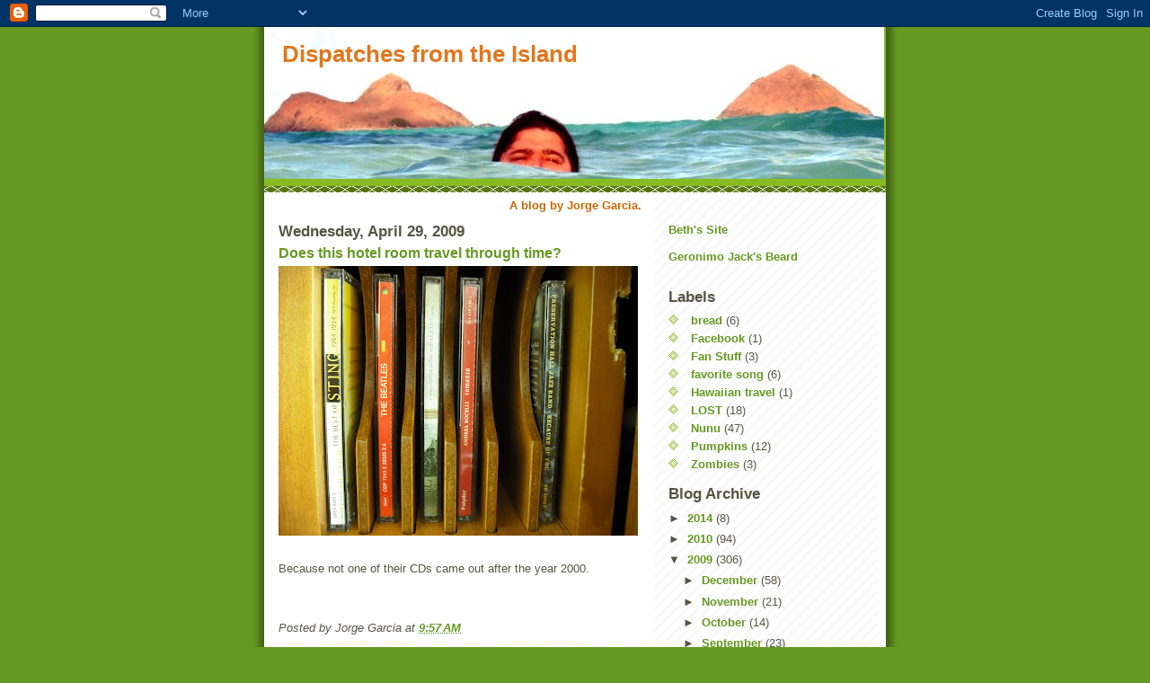

--- FILE ---
content_type: text/html; charset=UTF-8
request_url: https://dispatchesfromtheisland.blogspot.com/2009/04/does-this-hotel-room-travel-through.html?showComment=1241034780000
body_size: 23527
content:
<!DOCTYPE html>
<html dir='ltr' xmlns='http://www.w3.org/1999/xhtml' xmlns:b='http://www.google.com/2005/gml/b' xmlns:data='http://www.google.com/2005/gml/data' xmlns:expr='http://www.google.com/2005/gml/expr'>
<head>
<link href='https://www.blogger.com/static/v1/widgets/2944754296-widget_css_bundle.css' rel='stylesheet' type='text/css'/>
<meta content='text/html; charset=UTF-8' http-equiv='Content-Type'/>
<meta content='blogger' name='generator'/>
<link href='https://dispatchesfromtheisland.blogspot.com/favicon.ico' rel='icon' type='image/x-icon'/>
<link href='http://dispatchesfromtheisland.blogspot.com/2009/04/does-this-hotel-room-travel-through.html' rel='canonical'/>
<link rel="alternate" type="application/atom+xml" title="Dispatches from the Island - Atom" href="https://dispatchesfromtheisland.blogspot.com/feeds/posts/default" />
<link rel="alternate" type="application/rss+xml" title="Dispatches from the Island - RSS" href="https://dispatchesfromtheisland.blogspot.com/feeds/posts/default?alt=rss" />
<link rel="service.post" type="application/atom+xml" title="Dispatches from the Island - Atom" href="https://www.blogger.com/feeds/4709135205683579877/posts/default" />

<link rel="alternate" type="application/atom+xml" title="Dispatches from the Island - Atom" href="https://dispatchesfromtheisland.blogspot.com/feeds/5401994819696492294/comments/default" />
<!--Can't find substitution for tag [blog.ieCssRetrofitLinks]-->
<link href='https://blogger.googleusercontent.com/img/b/R29vZ2xl/AVvXsEg9pkFmY9uhwtrrdrbPgmfPHEm_TCJ80u_wyVZga8DcMveex9kJp2k9aJ4XzBUQ9rt0QEd6viUrXaQ7I7RIqwlppyko9-Ya6smpnKjsDy3n5PHDHRK9b-6l3NtfgUeKWRRZskTn4f1W0gDw/s400/cds.jpg' rel='image_src'/>
<meta content='http://dispatchesfromtheisland.blogspot.com/2009/04/does-this-hotel-room-travel-through.html' property='og:url'/>
<meta content='Does this hotel room travel through time?' property='og:title'/>
<meta content='Because not one of their CDs came out after the year 2000.' property='og:description'/>
<meta content='https://blogger.googleusercontent.com/img/b/R29vZ2xl/AVvXsEg9pkFmY9uhwtrrdrbPgmfPHEm_TCJ80u_wyVZga8DcMveex9kJp2k9aJ4XzBUQ9rt0QEd6viUrXaQ7I7RIqwlppyko9-Ya6smpnKjsDy3n5PHDHRK9b-6l3NtfgUeKWRRZskTn4f1W0gDw/w1200-h630-p-k-no-nu/cds.jpg' property='og:image'/>
<title>Dispatches from the Island: Does this hotel room travel through time?</title>
<style id='page-skin-1' type='text/css'><!--
/*
-----------------------------------------------
Blogger Template Style
Name:     Son of Moto (Mean Green Blogging Machine variation)
Date:     23 Feb 2004
Updated by: Blogger Team
----------------------------------------------- */
/* Primary layout */
body {
margin: 0;
padding: 0;
border: 0;
text-align: center;
color: #555544;
background: #692 url(https://resources.blogblog.com/blogblog/data/moto_son/outerwrap.gif) top center repeat-y;
font-size: small;
}
img {
border: 0;
display: block;
}
.clear {
clear: both;
}
/* Wrapper */
#outer-wrapper {
margin: 0 auto;
border: 0;
width: 692px;
text-align: left;
background: #ffffff url(https://resources.blogblog.com/blogblog/data/moto_son/innerwrap.gif) top right repeat-y;
font: normal normal 100% tahoma, 'Trebuchet MS', lucida, helvetica, sans-serif;
}
/* Header */
#header-wrapper	{
background: #8b2 url(https://resources.blogblog.com/blogblog/data/moto_son/headbotborder.gif) bottom left repeat-x;
margin: 0 auto;
padding-top: 0;
padding-right: 0;
padding-bottom: 15px;
padding-left: 0;
border: 0;
}
#header h1 {
text-align: left;
font-size: 200%;
color: #e1771e;
margin: 0;
padding-top: 15px;
padding-right: 20px;
padding-bottom: 0;
padding-left: 20px;
background-image: url(https://resources.blogblog.com/blogblog/data/moto_son/topper.gif);
background-repeat: repeat-x;
background-position: top left;
}
h1 a, h1 a:link, h1 a:visited {
color: #e1771e;
}
#header .description {
font-size: 110%;
text-align: left;
padding-top: 3px;
padding-right: 20px;
padding-bottom: 10px;
padding-left: 23px;
margin: 0;
line-height:140%;
color: #ffffee;
}
/* Inner layout */
#content-wrapper {
padding: 0 16px;
}
#main {
width: 400px;
float: left;
word-wrap: break-word; /* fix for long text breaking sidebar float in IE */
overflow: hidden;     /* fix for long non-text content breaking IE sidebar float */
}
#sidebar {
width: 226px;
float: right;
color: #555544;
word-wrap: break-word; /* fix for long text breaking sidebar float in IE */
overflow: hidden;     /* fix for long non-text content breaking IE sidebar float */
}
/* Bottom layout */
#footer	{
clear: left;
margin: 0;
padding: 0 20px;
border: 0;
text-align: left;
border-top: 1px solid #f9f9f9;
}
#footer .widget	{
text-align: left;
margin: 0;
padding: 10px 0;
background-color: transparent;
}
/* Default links 	*/
a:link, a:visited {
font-weight: bold;
text-decoration: none;
color: #669922;
background: transparent;
}
a:hover {
font-weight: bold;
text-decoration: underline;
color: #000000;
background: transparent;
}
a:active {
font-weight : bold;
text-decoration : none;
color: #000000;
background: transparent;
}
/* Typography */
.main p, .sidebar p, .post-body {
line-height: 140%;
margin-top: 5px;
margin-bottom: 1em;
}
.post-body blockquote {
line-height:1.3em;
}
h2, h3, h4, h5	{
margin: 0;
padding: 0;
}
h2 {
font-size: 130%;
}
h2.date-header {
color: #555544;
}
.post h3 {
margin-top: 5px;
font-size: 120%;
}
.post-footer {
font-style: italic;
}
.sidebar h2 {
color: #555544;
}
.sidebar .widget {
margin-top: 12px;
margin-right: 0;
margin-bottom: 13px;
margin-left: 0;
padding: 0;
}
.main .widget {
margin-top: 12px;
margin-right: 0;
margin-bottom: 0;
margin-left: 0;
}
li  {
line-height: 160%;
}
.sidebar ul {
margin-left: 0;
margin-top: 0;
padding-left: 0;
}
.sidebar ul li {
list-style: disc url(https://resources.blogblog.com/blogblog/data/moto_son/diamond.gif) inside;
vertical-align: top;
padding: 0;
margin: 0;
}
.widget-content {
margin-top: 0.5em;
}
/* Profile
----------------------------------------------- */
.profile-datablock {
margin-top: 3px;
margin-right: 0;
margin-bottom: 5px;
margin-left: 0;
line-height: 140%;
}
.profile-textblock {
margin-left: 0;
}
.profile-img {
float: left;
margin-top: 0;
margin-right: 5px;
margin-bottom: 5px;
margin-left: 0;
border:4px solid #8b2;
}
#comments  {
border: 0;
border-top: 1px dashed #eed;
margin-top: 10px;
margin-right: 0;
margin-bottom: 0;
margin-left: 0;
padding: 0;
}
#comments h4	{
margin-top: 10px;
font-weight: normal;
font-style: italic;
text-transform: uppercase;
letter-spacing: 1px;
}
#comments dl dt 	{
font-weight: bold;
font-style: italic;
margin-top: 35px;
padding-top: 1px;
padding-right: 0;
padding-bottom: 0;
padding-left: 18px;
background: transparent url(https://resources.blogblog.com/blogblog/data/moto_son/commentbug.gif) top left no-repeat;
}
#comments dl dd	{
padding: 0;
margin: 0;
}
.deleted-comment {
font-style:italic;
color:gray;
}
.feed-links {
clear: both;
line-height: 2.5em;
}
#blog-pager-newer-link {
float: left;
}
#blog-pager-older-link {
float: right;
}
#blog-pager {
text-align: center;
}
/** Page structure tweaks for layout editor wireframe */
body#layout #outer-wrapper {
padding-top: 0;
}
body#layout #header,
body#layout #content-wrapper,
body#layout #footer {
padding: 0;
}

--></style>
<link href='https://www.blogger.com/dyn-css/authorization.css?targetBlogID=4709135205683579877&amp;zx=d539de87-be5f-4654-8250-f4ad2e41c594' media='none' onload='if(media!=&#39;all&#39;)media=&#39;all&#39;' rel='stylesheet'/><noscript><link href='https://www.blogger.com/dyn-css/authorization.css?targetBlogID=4709135205683579877&amp;zx=d539de87-be5f-4654-8250-f4ad2e41c594' rel='stylesheet'/></noscript>
<meta name='google-adsense-platform-account' content='ca-host-pub-1556223355139109'/>
<meta name='google-adsense-platform-domain' content='blogspot.com'/>

</head>
<body>
<div class='navbar section' id='navbar'><div class='widget Navbar' data-version='1' id='Navbar1'><script type="text/javascript">
    function setAttributeOnload(object, attribute, val) {
      if(window.addEventListener) {
        window.addEventListener('load',
          function(){ object[attribute] = val; }, false);
      } else {
        window.attachEvent('onload', function(){ object[attribute] = val; });
      }
    }
  </script>
<div id="navbar-iframe-container"></div>
<script type="text/javascript" src="https://apis.google.com/js/platform.js"></script>
<script type="text/javascript">
      gapi.load("gapi.iframes:gapi.iframes.style.bubble", function() {
        if (gapi.iframes && gapi.iframes.getContext) {
          gapi.iframes.getContext().openChild({
              url: 'https://www.blogger.com/navbar/4709135205683579877?po\x3d5401994819696492294\x26origin\x3dhttps://dispatchesfromtheisland.blogspot.com',
              where: document.getElementById("navbar-iframe-container"),
              id: "navbar-iframe"
          });
        }
      });
    </script><script type="text/javascript">
(function() {
var script = document.createElement('script');
script.type = 'text/javascript';
script.src = '//pagead2.googlesyndication.com/pagead/js/google_top_exp.js';
var head = document.getElementsByTagName('head')[0];
if (head) {
head.appendChild(script);
}})();
</script>
</div></div>
<div id='outer-wrapper'><div id='wrap2'>
<!-- skip links for text browsers -->
<span id='skiplinks' style='display:none;'>
<a href='#main'>skip to main </a> |
      <a href='#sidebar'>skip to sidebar</a>
</span>
<div id='header-wrapper'>
<div class='header section' id='header'><div class='widget Header' data-version='1' id='Header1'>
<div id='header-inner' style='background-image: url("https://blogger.googleusercontent.com/img/b/R29vZ2xl/AVvXsEjelSUu40f187FLxtwZhyphenhyphenf-iTPMYD3l49RV_zQrpkvKP1DzGbaF6-vL41a41Z0-wNKJnOjRsz6v6X7vV73lV2WN0HuH72iTnx7bf9r7gSg4CGyf6DcdfG8kbsjTOP3w_4vxYoR8mKDXPiOK/s1600-r/PA030162.jpg"); background-position: left; width: 690px; min-height: 169px; _height: 169px; background-repeat: no-repeat; '>
<div class='titlewrapper' style='background: transparent'>
<h1 class='title' style='background: transparent; border-width: 0px'>
<a href='https://dispatchesfromtheisland.blogspot.com/'>
Dispatches from the Island
</a>
</h1>
</div>
<div class='descriptionwrapper'>
<p class='description'><span>
</span></p>
</div>
</div>
</div></div>
</div>
<div id='content-wrapper'>
<div id='crosscol-wrapper' style='text-align:center'>
<div class='crosscol section' id='crosscol'><div class='widget Text' data-version='1' id='Text3'>
<div class='widget-content'>
<b><span class="Apple-style-span"  style="color:#CC6600;">A blog by Jorge Garcia.</span></b>
</div>
<div class='clear'></div>
</div></div>
</div>
<div id='main-wrapper'>
<div class='main section' id='main'><div class='widget Blog' data-version='1' id='Blog1'>
<div class='blog-posts hfeed'>

          <div class="date-outer">
        
<h2 class='date-header'><span>Wednesday, April 29, 2009</span></h2>

          <div class="date-posts">
        
<div class='post-outer'>
<div class='post hentry uncustomized-post-template'>
<a name='5401994819696492294'></a>
<h3 class='post-title entry-title'>
<a href='https://dispatchesfromtheisland.blogspot.com/2009/04/does-this-hotel-room-travel-through.html'>Does this hotel room travel through time?</a>
</h3>
<div class='post-header'>
<div class='post-header-line-1'></div>
</div>
<div class='post-body entry-content'>
<a href="https://blogger.googleusercontent.com/img/b/R29vZ2xl/AVvXsEg9pkFmY9uhwtrrdrbPgmfPHEm_TCJ80u_wyVZga8DcMveex9kJp2k9aJ4XzBUQ9rt0QEd6viUrXaQ7I7RIqwlppyko9-Ya6smpnKjsDy3n5PHDHRK9b-6l3NtfgUeKWRRZskTn4f1W0gDw/s1600-h/cds.jpg" onblur="try {parent.deselectBloggerImageGracefully();} catch(e) {}"><img alt="" border="0" id="BLOGGER_PHOTO_ID_5330159728917749906" src="https://blogger.googleusercontent.com/img/b/R29vZ2xl/AVvXsEg9pkFmY9uhwtrrdrbPgmfPHEm_TCJ80u_wyVZga8DcMveex9kJp2k9aJ4XzBUQ9rt0QEd6viUrXaQ7I7RIqwlppyko9-Ya6smpnKjsDy3n5PHDHRK9b-6l3NtfgUeKWRRZskTn4f1W0gDw/s400/cds.jpg" style="display:block; margin:0px auto 10px; text-align:center;cursor:pointer; cursor:hand;width: 400px; height: 300px;" /></a><br />Because not one of their CDs came out after the year 2000.<div><br /><div><br /></div></div>
<div style='clear: both;'></div>
</div>
<div class='post-footer'>
<div class='post-footer-line post-footer-line-1'>
<span class='post-author vcard'>
Posted by
<span class='fn'>Jorge Garcia</span>
</span>
<span class='post-timestamp'>
at
<a class='timestamp-link' href='https://dispatchesfromtheisland.blogspot.com/2009/04/does-this-hotel-room-travel-through.html' rel='bookmark' title='permanent link'><abbr class='published' title='2009-04-29T09:57:00-07:00'>9:57&#8239;AM</abbr></a>
</span>
<span class='reaction-buttons'>
</span>
<span class='star-ratings'>
</span>
<span class='post-comment-link'>
</span>
<span class='post-backlinks post-comment-link'>
</span>
<span class='post-icons'>
<span class='item-control blog-admin pid-1211747044'>
<a href='https://www.blogger.com/post-edit.g?blogID=4709135205683579877&postID=5401994819696492294&from=pencil' title='Edit Post'>
<img alt='' class='icon-action' height='18' src='https://resources.blogblog.com/img/icon18_edit_allbkg.gif' width='18'/>
</a>
</span>
</span>
</div>
<div class='post-footer-line post-footer-line-2'>
<span class='post-labels'>
</span>
</div>
<div class='post-footer-line post-footer-line-3'>
<span class='post-location'>
</span>
</div>
</div>
</div>
<div class='comments' id='comments'>
<a name='comments'></a>
<h4>
60
comments:
        
</h4>
<dl class='avatar-comment-indent' id='comments-block'>
<dt class='comment-author ' id='c5429076273497169934'>
<a name='c5429076273497169934'></a>
<div class="avatar-image-container avatar-stock"><span dir="ltr"><a href="https://www.blogger.com/profile/05497247639820941698" target="" rel="nofollow" onclick="" class="avatar-hovercard" id="av-5429076273497169934-05497247639820941698"><img src="//www.blogger.com/img/blogger_logo_round_35.png" width="35" height="35" alt="" title="Unknown">

</a></span></div>
<a href='https://www.blogger.com/profile/05497247639820941698' rel='nofollow'>Unknown</a>
said...
</dt>
<dd class='comment-body'>
<p>Did they have any Geronimo Jackson?</p>
</dd>
<dd class='comment-footer'>
<span class='comment-timestamp'>
<a href='https://dispatchesfromtheisland.blogspot.com/2009/04/does-this-hotel-room-travel-through.html?showComment=1241024940000#c5429076273497169934' title='comment permalink'>
April 29, 2009 at 10:09&#8239;AM
</a>
<span class='item-control blog-admin pid-895221587'>
<a class='comment-delete' href='https://www.blogger.com/comment/delete/4709135205683579877/5429076273497169934' title='Delete Comment'>
<img src='https://resources.blogblog.com/img/icon_delete13.gif'/>
</a>
</span>
</span>
</dd>
<dt class='comment-author ' id='c7113570957674619294'>
<a name='c7113570957674619294'></a>
<div class="avatar-image-container avatar-stock"><span dir="ltr"><a href="https://www.blogger.com/profile/14025853722220805400" target="" rel="nofollow" onclick="" class="avatar-hovercard" id="av-7113570957674619294-14025853722220805400"><img src="//www.blogger.com/img/blogger_logo_round_35.png" width="35" height="35" alt="" title="Adriana Barreiros">

</a></span></div>
<a href='https://www.blogger.com/profile/14025853722220805400' rel='nofollow'>Adriana Barreiros</a>
said...
</dt>
<dd class='comment-body'>
<p>This place looks crummy! What the heck were you doing there? (none-of-my-business question, I know)</p>
</dd>
<dd class='comment-footer'>
<span class='comment-timestamp'>
<a href='https://dispatchesfromtheisland.blogspot.com/2009/04/does-this-hotel-room-travel-through.html?showComment=1241025060000#c7113570957674619294' title='comment permalink'>
April 29, 2009 at 10:11&#8239;AM
</a>
<span class='item-control blog-admin pid-707604215'>
<a class='comment-delete' href='https://www.blogger.com/comment/delete/4709135205683579877/7113570957674619294' title='Delete Comment'>
<img src='https://resources.blogblog.com/img/icon_delete13.gif'/>
</a>
</span>
</span>
</dd>
<dt class='comment-author ' id='c1335028471894221629'>
<a name='c1335028471894221629'></a>
<div class="avatar-image-container vcard"><span dir="ltr"><a href="https://www.blogger.com/profile/05728527469947941256" target="" rel="nofollow" onclick="" class="avatar-hovercard" id="av-1335028471894221629-05728527469947941256"><img src="https://resources.blogblog.com/img/blank.gif" width="35" height="35" class="delayLoad" style="display: none;" longdesc="//1.bp.blogspot.com/_xAj6Sussycc/Szb1xx-pHII/AAAAAAAAB1o/Jmhd6eVgDVQ/S45-s35/mombo2sm.jpg" alt="" title="Emily">

<noscript><img src="//1.bp.blogspot.com/_xAj6Sussycc/Szb1xx-pHII/AAAAAAAAB1o/Jmhd6eVgDVQ/S45-s35/mombo2sm.jpg" width="35" height="35" class="photo" alt=""></noscript></a></span></div>
<a href='https://www.blogger.com/profile/05728527469947941256' rel='nofollow'>Emily</a>
said...
</dt>
<dd class='comment-body'>
<p>At least they weren't cassettes.</p>
</dd>
<dd class='comment-footer'>
<span class='comment-timestamp'>
<a href='https://dispatchesfromtheisland.blogspot.com/2009/04/does-this-hotel-room-travel-through.html?showComment=1241025060001#c1335028471894221629' title='comment permalink'>
April 29, 2009 at 10:11&#8239;AM
</a>
<span class='item-control blog-admin pid-1318172329'>
<a class='comment-delete' href='https://www.blogger.com/comment/delete/4709135205683579877/1335028471894221629' title='Delete Comment'>
<img src='https://resources.blogblog.com/img/icon_delete13.gif'/>
</a>
</span>
</span>
</dd>
<dt class='comment-author ' id='c6750684389131724248'>
<a name='c6750684389131724248'></a>
<div class="avatar-image-container vcard"><span dir="ltr"><a href="https://www.blogger.com/profile/10216929123658341159" target="" rel="nofollow" onclick="" class="avatar-hovercard" id="av-6750684389131724248-10216929123658341159"><img src="https://resources.blogblog.com/img/blank.gif" width="35" height="35" class="delayLoad" style="display: none;" longdesc="//blogger.googleusercontent.com/img/b/R29vZ2xl/AVvXsEh-tlBhdCPwa_sLcYJF911WiCMGm0OzMjq4_e9LOb21sJL-LCs1cb4BQaqqlMkjPjKDeU1TS1h51-IVStzI-emsIfUuS_mC6b4nXirCsBrtGh2J_WW8HdcWQokPESBMng/s45-c/_MG_7296.jpg" alt="" title="H&eacute;rika e Ariano">

<noscript><img src="//blogger.googleusercontent.com/img/b/R29vZ2xl/AVvXsEh-tlBhdCPwa_sLcYJF911WiCMGm0OzMjq4_e9LOb21sJL-LCs1cb4BQaqqlMkjPjKDeU1TS1h51-IVStzI-emsIfUuS_mC6b4nXirCsBrtGh2J_WW8HdcWQokPESBMng/s45-c/_MG_7296.jpg" width="35" height="35" class="photo" alt=""></noscript></a></span></div>
<a href='https://www.blogger.com/profile/10216929123658341159' rel='nofollow'>Hérika e Ariano</a>
said...
</dt>
<dd class='comment-body'>
<p>Hi Jorge!<br /><br />Only good music =)<br /><br />Put more photos!<br /><br />Stay with God!<br /><br />Regards,<br />Hérika and Ariano.</p>
</dd>
<dd class='comment-footer'>
<span class='comment-timestamp'>
<a href='https://dispatchesfromtheisland.blogspot.com/2009/04/does-this-hotel-room-travel-through.html?showComment=1241025120000#c6750684389131724248' title='comment permalink'>
April 29, 2009 at 10:12&#8239;AM
</a>
<span class='item-control blog-admin pid-1596791687'>
<a class='comment-delete' href='https://www.blogger.com/comment/delete/4709135205683579877/6750684389131724248' title='Delete Comment'>
<img src='https://resources.blogblog.com/img/icon_delete13.gif'/>
</a>
</span>
</span>
</dd>
<dt class='comment-author ' id='c3970935379182306960'>
<a name='c3970935379182306960'></a>
<div class="avatar-image-container vcard"><span dir="ltr"><a href="https://www.blogger.com/profile/15302841458166143428" target="" rel="nofollow" onclick="" class="avatar-hovercard" id="av-3970935379182306960-15302841458166143428"><img src="https://resources.blogblog.com/img/blank.gif" width="35" height="35" class="delayLoad" style="display: none;" longdesc="//blogger.googleusercontent.com/img/b/R29vZ2xl/AVvXsEiXdWv2q_cBug4fyBu1pLH4xt2WKr3eAM24N9DuaITq4szDTskYviiHttuJ9qIALPD1bOJX-Bpbqg7GkRdkLgLqd1x506oaFLKnUsORl7UllF_eXIeEPw4GSgygEgP0rA/s45-c/zebra.jpg" alt="" title="THE GRAMMARPHILE">

<noscript><img src="//blogger.googleusercontent.com/img/b/R29vZ2xl/AVvXsEiXdWv2q_cBug4fyBu1pLH4xt2WKr3eAM24N9DuaITq4szDTskYviiHttuJ9qIALPD1bOJX-Bpbqg7GkRdkLgLqd1x506oaFLKnUsORl7UllF_eXIeEPw4GSgygEgP0rA/s45-c/zebra.jpg" width="35" height="35" class="photo" alt=""></noscript></a></span></div>
<a href='https://www.blogger.com/profile/15302841458166143428' rel='nofollow'>THE GRAMMARPHILE</a>
said...
</dt>
<dd class='comment-body'>
<p>Could've been worse--they could've been 8-tracks...  :)</p>
</dd>
<dd class='comment-footer'>
<span class='comment-timestamp'>
<a href='https://dispatchesfromtheisland.blogspot.com/2009/04/does-this-hotel-room-travel-through.html?showComment=1241025120001#c3970935379182306960' title='comment permalink'>
April 29, 2009 at 10:12&#8239;AM
</a>
<span class='item-control blog-admin pid-1910376323'>
<a class='comment-delete' href='https://www.blogger.com/comment/delete/4709135205683579877/3970935379182306960' title='Delete Comment'>
<img src='https://resources.blogblog.com/img/icon_delete13.gif'/>
</a>
</span>
</span>
</dd>
<dt class='comment-author ' id='c2528999007019419876'>
<a name='c2528999007019419876'></a>
<div class="avatar-image-container vcard"><span dir="ltr"><a href="https://www.blogger.com/profile/16832027470025136293" target="" rel="nofollow" onclick="" class="avatar-hovercard" id="av-2528999007019419876-16832027470025136293"><img src="https://resources.blogblog.com/img/blank.gif" width="35" height="35" class="delayLoad" style="display: none;" longdesc="//blogger.googleusercontent.com/img/b/R29vZ2xl/AVvXsEgmtgxbmGd_XdvZmisMaU1TLLClh7nXbRbpah4BN0MPrM1w1Ru9Vxwa-lliD4IwGMFcJaH78lZ1pAXI5zj5GP1OoCZ8SHXacGap8HAOEjvrxn44mFlcMNYQGhNbmM63Iy0/s45-c/RandyBlog.jpg" alt="" title="Randy">

<noscript><img src="//blogger.googleusercontent.com/img/b/R29vZ2xl/AVvXsEgmtgxbmGd_XdvZmisMaU1TLLClh7nXbRbpah4BN0MPrM1w1Ru9Vxwa-lliD4IwGMFcJaH78lZ1pAXI5zj5GP1OoCZ8SHXacGap8HAOEjvrxn44mFlcMNYQGhNbmM63Iy0/s45-c/RandyBlog.jpg" width="35" height="35" class="photo" alt=""></noscript></a></span></div>
<a href='https://www.blogger.com/profile/16832027470025136293' rel='nofollow'>Randy</a>
said...
</dt>
<dd class='comment-body'>
<p>Personally... I would be worried about whatever it was that chewed on that cabinet.....</p>
</dd>
<dd class='comment-footer'>
<span class='comment-timestamp'>
<a href='https://dispatchesfromtheisland.blogspot.com/2009/04/does-this-hotel-room-travel-through.html?showComment=1241025360000#c2528999007019419876' title='comment permalink'>
April 29, 2009 at 10:16&#8239;AM
</a>
<span class='item-control blog-admin pid-1682968819'>
<a class='comment-delete' href='https://www.blogger.com/comment/delete/4709135205683579877/2528999007019419876' title='Delete Comment'>
<img src='https://resources.blogblog.com/img/icon_delete13.gif'/>
</a>
</span>
</span>
</dd>
<dt class='comment-author ' id='c7979518953504359630'>
<a name='c7979518953504359630'></a>
<div class="avatar-image-container avatar-stock"><span dir="ltr"><img src="//resources.blogblog.com/img/blank.gif" width="35" height="35" alt="" title="Anonymous">

</span></div>
Anonymous
said...
</dt>
<dd class='comment-body'>
<p>ditto what Randy said.</p>
</dd>
<dd class='comment-footer'>
<span class='comment-timestamp'>
<a href='https://dispatchesfromtheisland.blogspot.com/2009/04/does-this-hotel-room-travel-through.html?showComment=1241025960000#c7979518953504359630' title='comment permalink'>
April 29, 2009 at 10:26&#8239;AM
</a>
<span class='item-control blog-admin pid-396346762'>
<a class='comment-delete' href='https://www.blogger.com/comment/delete/4709135205683579877/7979518953504359630' title='Delete Comment'>
<img src='https://resources.blogblog.com/img/icon_delete13.gif'/>
</a>
</span>
</span>
</dd>
<dt class='comment-author ' id='c5068397143394393128'>
<a name='c5068397143394393128'></a>
<div class="avatar-image-container vcard"><span dir="ltr"><a href="https://www.blogger.com/profile/00110246485785535281" target="" rel="nofollow" onclick="" class="avatar-hovercard" id="av-5068397143394393128-00110246485785535281"><img src="https://resources.blogblog.com/img/blank.gif" width="35" height="35" class="delayLoad" style="display: none;" longdesc="//blogger.googleusercontent.com/img/b/R29vZ2xl/AVvXsEjwBDFoEOA0xYfUTw1SIgn35V-jkWJXA5hlt3dY0pE4hcdiiz_8GtPQULqIwQMVLVW6rtsPiYxX8rhsgmQEEHmc_Uydl40nBuhP16kal1gg0nfaCV-SHBEdmH8DFXKdD6c/s45-c/n684298383_194282_4785.jpg" alt="" title="Paul Spooner">

<noscript><img src="//blogger.googleusercontent.com/img/b/R29vZ2xl/AVvXsEjwBDFoEOA0xYfUTw1SIgn35V-jkWJXA5hlt3dY0pE4hcdiiz_8GtPQULqIwQMVLVW6rtsPiYxX8rhsgmQEEHmc_Uydl40nBuhP16kal1gg0nfaCV-SHBEdmH8DFXKdD6c/s45-c/n684298383_194282_4785.jpg" width="35" height="35" class="photo" alt=""></noscript></a></span></div>
<a href='https://www.blogger.com/profile/00110246485785535281' rel='nofollow'>Paul Spooner</a>
said...
</dt>
<dd class='comment-body'>
<p>Preservation Hall Jazz Band...I bet that ROCKS!</p>
</dd>
<dd class='comment-footer'>
<span class='comment-timestamp'>
<a href='https://dispatchesfromtheisland.blogspot.com/2009/04/does-this-hotel-room-travel-through.html?showComment=1241026140000#c5068397143394393128' title='comment permalink'>
April 29, 2009 at 10:29&#8239;AM
</a>
<span class='item-control blog-admin pid-547490623'>
<a class='comment-delete' href='https://www.blogger.com/comment/delete/4709135205683579877/5068397143394393128' title='Delete Comment'>
<img src='https://resources.blogblog.com/img/icon_delete13.gif'/>
</a>
</span>
</span>
</dd>
<dt class='comment-author ' id='c6009620588249496403'>
<a name='c6009620588249496403'></a>
<div class="avatar-image-container vcard"><span dir="ltr"><a href="https://www.blogger.com/profile/06459165933763256943" target="" rel="nofollow" onclick="" class="avatar-hovercard" id="av-6009620588249496403-06459165933763256943"><img src="https://resources.blogblog.com/img/blank.gif" width="35" height="35" class="delayLoad" style="display: none;" longdesc="//blogger.googleusercontent.com/img/b/R29vZ2xl/AVvXsEjElXDJ4bM13igShAyZ-4QvaZlF1RcVd14u4xdKBFPKQ9ZXxmPDYbrMMTf6fHBzBKXw8DCy5IrT2vNECLPaz0E9aPFkUdLQAv6DeqViebS3TLzysNIDaHouGRNUMjR-XU0/s45-c/rabbits.jpg" alt="" title="Avinash">

<noscript><img src="//blogger.googleusercontent.com/img/b/R29vZ2xl/AVvXsEjElXDJ4bM13igShAyZ-4QvaZlF1RcVd14u4xdKBFPKQ9ZXxmPDYbrMMTf6fHBzBKXw8DCy5IrT2vNECLPaz0E9aPFkUdLQAv6DeqViebS3TLzysNIDaHouGRNUMjR-XU0/s45-c/rabbits.jpg" width="35" height="35" class="photo" alt=""></noscript></a></span></div>
<a href='https://www.blogger.com/profile/06459165933763256943' rel='nofollow'>Avinash</a>
said...
</dt>
<dd class='comment-body'>
<p>Just because their music is old doesn't mean you have to eat their furniture, Jorge...</p>
</dd>
<dd class='comment-footer'>
<span class='comment-timestamp'>
<a href='https://dispatchesfromtheisland.blogspot.com/2009/04/does-this-hotel-room-travel-through.html?showComment=1241026140001#c6009620588249496403' title='comment permalink'>
April 29, 2009 at 10:29&#8239;AM
</a>
<span class='item-control blog-admin pid-1853684777'>
<a class='comment-delete' href='https://www.blogger.com/comment/delete/4709135205683579877/6009620588249496403' title='Delete Comment'>
<img src='https://resources.blogblog.com/img/icon_delete13.gif'/>
</a>
</span>
</span>
</dd>
<dt class='comment-author ' id='c3935109032860414831'>
<a name='c3935109032860414831'></a>
<div class="avatar-image-container vcard"><span dir="ltr"><a href="https://www.blogger.com/profile/09273112992480198151" target="" rel="nofollow" onclick="" class="avatar-hovercard" id="av-3935109032860414831-09273112992480198151"><img src="https://resources.blogblog.com/img/blank.gif" width="35" height="35" class="delayLoad" style="display: none;" longdesc="//blogger.googleusercontent.com/img/b/R29vZ2xl/AVvXsEhNExsYZ4BpPWrR4H33BXkdSGcGIAF53Aqytbz3Crys8KUmPIsByv1NOB8rUgCrzTfuDM_6NAqnKVX6eCS5BVQ7dOpj9jC3Hg_cvV9cMSDEX6zChu-68_jfMNvrU899rCE/s45-c/078+3c.jpg" alt="" title="Sonja">

<noscript><img src="//blogger.googleusercontent.com/img/b/R29vZ2xl/AVvXsEhNExsYZ4BpPWrR4H33BXkdSGcGIAF53Aqytbz3Crys8KUmPIsByv1NOB8rUgCrzTfuDM_6NAqnKVX6eCS5BVQ7dOpj9jC3Hg_cvV9cMSDEX6zChu-68_jfMNvrU899rCE/s45-c/078+3c.jpg" width="35" height="35" class="photo" alt=""></noscript></a></span></div>
<a href='https://www.blogger.com/profile/09273112992480198151' rel='nofollow'>Sonja</a>
said...
</dt>
<dd class='comment-body'>
<p>on the bright side they weren't 8 tracks!</p>
</dd>
<dd class='comment-footer'>
<span class='comment-timestamp'>
<a href='https://dispatchesfromtheisland.blogspot.com/2009/04/does-this-hotel-room-travel-through.html?showComment=1241026260000#c3935109032860414831' title='comment permalink'>
April 29, 2009 at 10:31&#8239;AM
</a>
<span class='item-control blog-admin pid-18033584'>
<a class='comment-delete' href='https://www.blogger.com/comment/delete/4709135205683579877/3935109032860414831' title='Delete Comment'>
<img src='https://resources.blogblog.com/img/icon_delete13.gif'/>
</a>
</span>
</span>
</dd>
<dt class='comment-author ' id='c8629854667037232531'>
<a name='c8629854667037232531'></a>
<div class="avatar-image-container vcard"><span dir="ltr"><a href="https://www.blogger.com/profile/08784578793053966582" target="" rel="nofollow" onclick="" class="avatar-hovercard" id="av-8629854667037232531-08784578793053966582"><img src="https://resources.blogblog.com/img/blank.gif" width="35" height="35" class="delayLoad" style="display: none;" longdesc="//1.bp.blogspot.com/_DWYILh-esqY/SXqZ5IlMNvI/AAAAAAAAHgQ/IFdE_vPRhTk/S45-s35/IMG_2429a.jpg" alt="" title="Morriskats">

<noscript><img src="//1.bp.blogspot.com/_DWYILh-esqY/SXqZ5IlMNvI/AAAAAAAAHgQ/IFdE_vPRhTk/S45-s35/IMG_2429a.jpg" width="35" height="35" class="photo" alt=""></noscript></a></span></div>
<a href='https://www.blogger.com/profile/08784578793053966582' rel='nofollow'>Morriskats</a>
said...
</dt>
<dd class='comment-body'>
<p>Reminds me of one of our local radio stations- My husband and I moved away in 1993 and moved back in 2007. The radio station did not seem to get any new music while we were gone.</p>
</dd>
<dd class='comment-footer'>
<span class='comment-timestamp'>
<a href='https://dispatchesfromtheisland.blogspot.com/2009/04/does-this-hotel-room-travel-through.html?showComment=1241026500000#c8629854667037232531' title='comment permalink'>
April 29, 2009 at 10:35&#8239;AM
</a>
<span class='item-control blog-admin pid-1188750289'>
<a class='comment-delete' href='https://www.blogger.com/comment/delete/4709135205683579877/8629854667037232531' title='Delete Comment'>
<img src='https://resources.blogblog.com/img/icon_delete13.gif'/>
</a>
</span>
</span>
</dd>
<dt class='comment-author ' id='c5904812882757631118'>
<a name='c5904812882757631118'></a>
<div class="avatar-image-container vcard"><span dir="ltr"><a href="https://www.blogger.com/profile/06306416164256838973" target="" rel="nofollow" onclick="" class="avatar-hovercard" id="av-5904812882757631118-06306416164256838973"><img src="https://resources.blogblog.com/img/blank.gif" width="35" height="35" class="delayLoad" style="display: none;" longdesc="//blogger.googleusercontent.com/img/b/R29vZ2xl/AVvXsEhbs8pTDzWtcZp0NqjxmCVpwTMV9z3xDVOSRMGCBD1QsA2FAV2AqXMhV36zMwf3vjODqYuxUo0e67WOvoAiBBFFZIB_pNxbbPvUEwoIGqUtc3aiNFdAQeVDq9Lodj4CjgM/s45-c/IMG_0708.jpg" alt="" title="Dana Zee">

<noscript><img src="//blogger.googleusercontent.com/img/b/R29vZ2xl/AVvXsEhbs8pTDzWtcZp0NqjxmCVpwTMV9z3xDVOSRMGCBD1QsA2FAV2AqXMhV36zMwf3vjODqYuxUo0e67WOvoAiBBFFZIB_pNxbbPvUEwoIGqUtc3aiNFdAQeVDq9Lodj4CjgM/s45-c/IMG_0708.jpg" width="35" height="35" class="photo" alt=""></noscript></a></span></div>
<a href='https://www.blogger.com/profile/06306416164256838973' rel='nofollow'>Dana Zee</a>
said...
</dt>
<dd class='comment-body'>
<p>One of the slots is missing a CD. It must've been something good!</p>
</dd>
<dd class='comment-footer'>
<span class='comment-timestamp'>
<a href='https://dispatchesfromtheisland.blogspot.com/2009/04/does-this-hotel-room-travel-through.html?showComment=1241026980000#c5904812882757631118' title='comment permalink'>
April 29, 2009 at 10:43&#8239;AM
</a>
<span class='item-control blog-admin pid-828144328'>
<a class='comment-delete' href='https://www.blogger.com/comment/delete/4709135205683579877/5904812882757631118' title='Delete Comment'>
<img src='https://resources.blogblog.com/img/icon_delete13.gif'/>
</a>
</span>
</span>
</dd>
<dt class='comment-author ' id='c8113240144207077087'>
<a name='c8113240144207077087'></a>
<div class="avatar-image-container vcard"><span dir="ltr"><a href="https://www.blogger.com/profile/18246497953085186469" target="" rel="nofollow" onclick="" class="avatar-hovercard" id="av-8113240144207077087-18246497953085186469"><img src="https://resources.blogblog.com/img/blank.gif" width="35" height="35" class="delayLoad" style="display: none;" longdesc="//blogger.googleusercontent.com/img/b/R29vZ2xl/AVvXsEh1MM8jW_XWvoWCjBil7TkJ790NxqRlOiMI7L2HBPKx_Es1wIk7WPDRAC_CKAm7cf5UoZzmMmSOAL-hOaSroZtqRkv393S7HJ7EGjC9rhq6sBKuIdLJoKmaw_NXleZp3A/s45-c/100_1437.jpg" alt="" title="Kezwan">

<noscript><img src="//blogger.googleusercontent.com/img/b/R29vZ2xl/AVvXsEh1MM8jW_XWvoWCjBil7TkJ790NxqRlOiMI7L2HBPKx_Es1wIk7WPDRAC_CKAm7cf5UoZzmMmSOAL-hOaSroZtqRkv393S7HJ7EGjC9rhq6sBKuIdLJoKmaw_NXleZp3A/s45-c/100_1437.jpg" width="35" height="35" class="photo" alt=""></noscript></a></span></div>
<a href='https://www.blogger.com/profile/18246497953085186469' rel='nofollow'>Kezwan</a>
said...
</dt>
<dd class='comment-body'>
<p>HIIII mr.garcia pls klick on my profil and you will see the foto of me and YOu on munich plsss :)<br />nice time</p>
</dd>
<dd class='comment-footer'>
<span class='comment-timestamp'>
<a href='https://dispatchesfromtheisland.blogspot.com/2009/04/does-this-hotel-room-travel-through.html?showComment=1241027040000#c8113240144207077087' title='comment permalink'>
April 29, 2009 at 10:44&#8239;AM
</a>
<span class='item-control blog-admin pid-2040564728'>
<a class='comment-delete' href='https://www.blogger.com/comment/delete/4709135205683579877/8113240144207077087' title='Delete Comment'>
<img src='https://resources.blogblog.com/img/icon_delete13.gif'/>
</a>
</span>
</span>
</dd>
<dt class='comment-author ' id='c8153356549305021218'>
<a name='c8153356549305021218'></a>
<div class="avatar-image-container vcard"><span dir="ltr"><a href="https://www.blogger.com/profile/08202548144589221256" target="" rel="nofollow" onclick="" class="avatar-hovercard" id="av-8153356549305021218-08202548144589221256"><img src="https://resources.blogblog.com/img/blank.gif" width="35" height="35" class="delayLoad" style="display: none;" longdesc="//1.bp.blogspot.com/_tDJHn3pc9vQ/S4viPpjVy5I/AAAAAAAAADo/9Kea_9cdiQQ/S45-s35/thumb.JPG" alt="" title="JimPel">

<noscript><img src="//1.bp.blogspot.com/_tDJHn3pc9vQ/S4viPpjVy5I/AAAAAAAAADo/9Kea_9cdiQQ/S45-s35/thumb.JPG" width="35" height="35" class="photo" alt=""></noscript></a></span></div>
<a href='https://www.blogger.com/profile/08202548144589221256' rel='nofollow'>JimPel</a>
said...
</dt>
<dd class='comment-body'>
<p>Seriously dude,<br /><br />What the hell ate that CD tray/Holder.  It looks rather scary.  Maybe it time warped back to the Dinosaur age as well...  <br /><br />are those Velociraptor teeth marks I see?<br /><br />Well I did hear that they enjoy Sting.</p>
</dd>
<dd class='comment-footer'>
<span class='comment-timestamp'>
<a href='https://dispatchesfromtheisland.blogspot.com/2009/04/does-this-hotel-room-travel-through.html?showComment=1241027220000#c8153356549305021218' title='comment permalink'>
April 29, 2009 at 10:47&#8239;AM
</a>
<span class='item-control blog-admin pid-1146047764'>
<a class='comment-delete' href='https://www.blogger.com/comment/delete/4709135205683579877/8153356549305021218' title='Delete Comment'>
<img src='https://resources.blogblog.com/img/icon_delete13.gif'/>
</a>
</span>
</span>
</dd>
<dt class='comment-author ' id='c2046801963286072'>
<a name='c2046801963286072'></a>
<div class="avatar-image-container avatar-stock"><span dir="ltr"><a href="https://www.blogger.com/profile/06426754745729551958" target="" rel="nofollow" onclick="" class="avatar-hovercard" id="av-2046801963286072-06426754745729551958"><img src="//www.blogger.com/img/blogger_logo_round_35.png" width="35" height="35" alt="" title="splord">

</a></span></div>
<a href='https://www.blogger.com/profile/06426754745729551958' rel='nofollow'>splord</a>
said...
</dt>
<dd class='comment-body'>
<p>Oh, man, I <B>wondered</B> what had happened to my old CDs, and now I know.  They're in a hotel in Munich.</p>
</dd>
<dd class='comment-footer'>
<span class='comment-timestamp'>
<a href='https://dispatchesfromtheisland.blogspot.com/2009/04/does-this-hotel-room-travel-through.html?showComment=1241027760000#c2046801963286072' title='comment permalink'>
April 29, 2009 at 10:56&#8239;AM
</a>
<span class='item-control blog-admin pid-1261883673'>
<a class='comment-delete' href='https://www.blogger.com/comment/delete/4709135205683579877/2046801963286072' title='Delete Comment'>
<img src='https://resources.blogblog.com/img/icon_delete13.gif'/>
</a>
</span>
</span>
</dd>
<dt class='comment-author ' id='c7246092194603151805'>
<a name='c7246092194603151805'></a>
<div class="avatar-image-container vcard"><span dir="ltr"><a href="https://www.blogger.com/profile/15138672129422168307" target="" rel="nofollow" onclick="" class="avatar-hovercard" id="av-7246092194603151805-15138672129422168307"><img src="https://resources.blogblog.com/img/blank.gif" width="35" height="35" class="delayLoad" style="display: none;" longdesc="//blogger.googleusercontent.com/img/b/R29vZ2xl/AVvXsEgYRN6iwS3sU8WLM_c2ofZKh5MipCOvsbqHKWhqDO1COHkRI-lrlNBuBvUFV_Gl2hKn9qxvH5h7R6wo8JHA-CGMSLMYhT4DM04Ymm1u_JFhKU1S1g9Etlm3xhspV3AjLw/s45-c/muppets.JPG" alt="" title="marlamuppets">

<noscript><img src="//blogger.googleusercontent.com/img/b/R29vZ2xl/AVvXsEgYRN6iwS3sU8WLM_c2ofZKh5MipCOvsbqHKWhqDO1COHkRI-lrlNBuBvUFV_Gl2hKn9qxvH5h7R6wo8JHA-CGMSLMYhT4DM04Ymm1u_JFhKU1S1g9Etlm3xhspV3AjLw/s45-c/muppets.JPG" width="35" height="35" class="photo" alt=""></noscript></a></span></div>
<a href='https://www.blogger.com/profile/15138672129422168307' rel='nofollow'>marlamuppets</a>
said...
</dt>
<dd class='comment-body'>
<p>at least they have Sting.<br /><br />and i didn't know hotels provided cds.  weird.</p>
</dd>
<dd class='comment-footer'>
<span class='comment-timestamp'>
<a href='https://dispatchesfromtheisland.blogspot.com/2009/04/does-this-hotel-room-travel-through.html?showComment=1241027940000#c7246092194603151805' title='comment permalink'>
April 29, 2009 at 10:59&#8239;AM
</a>
<span class='item-control blog-admin pid-1819346689'>
<a class='comment-delete' href='https://www.blogger.com/comment/delete/4709135205683579877/7246092194603151805' title='Delete Comment'>
<img src='https://resources.blogblog.com/img/icon_delete13.gif'/>
</a>
</span>
</span>
</dd>
<dt class='comment-author ' id='c5520583868552877846'>
<a name='c5520583868552877846'></a>
<div class="avatar-image-container vcard"><span dir="ltr"><a href="https://www.blogger.com/profile/06686263917486972884" target="" rel="nofollow" onclick="" class="avatar-hovercard" id="av-5520583868552877846-06686263917486972884"><img src="https://resources.blogblog.com/img/blank.gif" width="35" height="35" class="delayLoad" style="display: none;" longdesc="//blogger.googleusercontent.com/img/b/R29vZ2xl/AVvXsEiQMNEzXVR0HqKqyD6oDMExSYrfUbD3yxBARnJW_IV4X0zEaU6_Pexi1HGTVK6rvdK3gBy9AE1-0Wo_f3Y6gugObw4pcI98tkan_vLg0nU3gCKb_vGT1i8_B1LMEs_9b_sznRyfdqpNEixFpYqnlTy9d1oZFjWQoZN7YUj3A9ES_pEp_Q/s45/T%20(900%20%C3%97%20900%20px).png" alt="" title="Tammy">

<noscript><img src="//blogger.googleusercontent.com/img/b/R29vZ2xl/AVvXsEiQMNEzXVR0HqKqyD6oDMExSYrfUbD3yxBARnJW_IV4X0zEaU6_Pexi1HGTVK6rvdK3gBy9AE1-0Wo_f3Y6gugObw4pcI98tkan_vLg0nU3gCKb_vGT1i8_B1LMEs_9b_sznRyfdqpNEixFpYqnlTy9d1oZFjWQoZN7YUj3A9ES_pEp_Q/s45/T%20(900%20%C3%97%20900%20px).png" width="35" height="35" class="photo" alt=""></noscript></a></span></div>
<a href='https://www.blogger.com/profile/06686263917486972884' rel='nofollow'>Tammy</a>
said...
</dt>
<dd class='comment-body'>
<p>Hotels offer cd's in your room-that's crazy.<br />Is it like a mini-bar or something?<br />Im glad you made it out without the "animal" eating you too.</p>
</dd>
<dd class='comment-footer'>
<span class='comment-timestamp'>
<a href='https://dispatchesfromtheisland.blogspot.com/2009/04/does-this-hotel-room-travel-through.html?showComment=1241028660000#c5520583868552877846' title='comment permalink'>
April 29, 2009 at 11:11&#8239;AM
</a>
<span class='item-control blog-admin pid-2119510378'>
<a class='comment-delete' href='https://www.blogger.com/comment/delete/4709135205683579877/5520583868552877846' title='Delete Comment'>
<img src='https://resources.blogblog.com/img/icon_delete13.gif'/>
</a>
</span>
</span>
</dd>
<dt class='comment-author ' id='c2031171942448839118'>
<a name='c2031171942448839118'></a>
<div class="avatar-image-container vcard"><span dir="ltr"><a href="https://www.blogger.com/profile/17377391404578721277" target="" rel="nofollow" onclick="" class="avatar-hovercard" id="av-2031171942448839118-17377391404578721277"><img src="https://resources.blogblog.com/img/blank.gif" width="35" height="35" class="delayLoad" style="display: none;" longdesc="//blogger.googleusercontent.com/img/b/R29vZ2xl/AVvXsEjFaE_Sd8Jrh9lPQRKIBcgaEy-69TM9SoR2RF8bxPPWW4HsqzQ73ZnKIIDEckt-OaTo1LLs73byonYZKOBHhfARo6qy8Kg44NZW0VCCiTNnAMEMRDGgr1T6dcv39cJiVNU/s45-c/goku+ui+final.jpg" alt="" title="J-Zombie">

<noscript><img src="//blogger.googleusercontent.com/img/b/R29vZ2xl/AVvXsEjFaE_Sd8Jrh9lPQRKIBcgaEy-69TM9SoR2RF8bxPPWW4HsqzQ73ZnKIIDEckt-OaTo1LLs73byonYZKOBHhfARo6qy8Kg44NZW0VCCiTNnAMEMRDGgr1T6dcv39cJiVNU/s45-c/goku+ui+final.jpg" width="35" height="35" class="photo" alt=""></noscript></a></span></div>
<a href='https://www.blogger.com/profile/17377391404578721277' rel='nofollow'>J-Zombie</a>
said...
</dt>
<dd class='comment-body'>
<p>mañana vere el capitulo 100 de lost,lo estoy deseando,preveo un final de temporada alucinante,saludos jorge y sigue asi,eres un actorazo<br />http://juanmanuel-zombis.blogspot.com</p>
</dd>
<dd class='comment-footer'>
<span class='comment-timestamp'>
<a href='https://dispatchesfromtheisland.blogspot.com/2009/04/does-this-hotel-room-travel-through.html?showComment=1241029260000#c2031171942448839118' title='comment permalink'>
April 29, 2009 at 11:21&#8239;AM
</a>
<span class='item-control blog-admin pid-86255640'>
<a class='comment-delete' href='https://www.blogger.com/comment/delete/4709135205683579877/2031171942448839118' title='Delete Comment'>
<img src='https://resources.blogblog.com/img/icon_delete13.gif'/>
</a>
</span>
</span>
</dd>
<dt class='comment-author ' id='c6830072561040094987'>
<a name='c6830072561040094987'></a>
<div class="avatar-image-container avatar-stock"><span dir="ltr"><a href="https://www.blogger.com/profile/15611905628790137681" target="" rel="nofollow" onclick="" class="avatar-hovercard" id="av-6830072561040094987-15611905628790137681"><img src="//www.blogger.com/img/blogger_logo_round_35.png" width="35" height="35" alt="" title="Fanimaniac">

</a></span></div>
<a href='https://www.blogger.com/profile/15611905628790137681' rel='nofollow'>Fanimaniac</a>
said...
</dt>
<dd class='comment-body'>
<p>It wasn't a dinosaur that chewed on the CD holder -- it was a polar bear! :) (or a boar. or the smoke monster?)</p>
</dd>
<dd class='comment-footer'>
<span class='comment-timestamp'>
<a href='https://dispatchesfromtheisland.blogspot.com/2009/04/does-this-hotel-room-travel-through.html?showComment=1241030760000#c6830072561040094987' title='comment permalink'>
April 29, 2009 at 11:46&#8239;AM
</a>
<span class='item-control blog-admin pid-936890358'>
<a class='comment-delete' href='https://www.blogger.com/comment/delete/4709135205683579877/6830072561040094987' title='Delete Comment'>
<img src='https://resources.blogblog.com/img/icon_delete13.gif'/>
</a>
</span>
</span>
</dd>
<dt class='comment-author ' id='c4131390628420206898'>
<a name='c4131390628420206898'></a>
<div class="avatar-image-container avatar-stock"><span dir="ltr"><a href="https://www.blogger.com/profile/11003375983183001747" target="" rel="nofollow" onclick="" class="avatar-hovercard" id="av-4131390628420206898-11003375983183001747"><img src="//www.blogger.com/img/blogger_logo_round_35.png" width="35" height="35" alt="" title="Sheila Bennett">

</a></span></div>
<a href='https://www.blogger.com/profile/11003375983183001747' rel='nofollow'>Sheila Bennett</a>
said...
</dt>
<dd class='comment-body'>
<p>What?  Have never seen CDs provided in a hotel room.  What kind of a place are you staying in?</p>
</dd>
<dd class='comment-footer'>
<span class='comment-timestamp'>
<a href='https://dispatchesfromtheisland.blogspot.com/2009/04/does-this-hotel-room-travel-through.html?showComment=1241031300000#c4131390628420206898' title='comment permalink'>
April 29, 2009 at 11:55&#8239;AM
</a>
<span class='item-control blog-admin pid-280316429'>
<a class='comment-delete' href='https://www.blogger.com/comment/delete/4709135205683579877/4131390628420206898' title='Delete Comment'>
<img src='https://resources.blogblog.com/img/icon_delete13.gif'/>
</a>
</span>
</span>
</dd>
<dt class='comment-author ' id='c4312082624963228515'>
<a name='c4312082624963228515'></a>
<div class="avatar-image-container avatar-stock"><span dir="ltr"><a href="https://www.blogger.com/profile/07860362932341482755" target="" rel="nofollow" onclick="" class="avatar-hovercard" id="av-4312082624963228515-07860362932341482755"><img src="//www.blogger.com/img/blogger_logo_round_35.png" width="35" height="35" alt="" title="surr">

</a></span></div>
<a href='https://www.blogger.com/profile/07860362932341482755' rel='nofollow'>surr</a>
said...
</dt>
<dd class='comment-body'>
<p>if you see a cranky guy in a leather jacket or a goofy grinny guy in a suit let us know mmkay? (you may or may not get (sorry)* that but at least 10 people that read your blog will. LOL)<br /><br />*yes i sub-parenthesized.</p>
</dd>
<dd class='comment-footer'>
<span class='comment-timestamp'>
<a href='https://dispatchesfromtheisland.blogspot.com/2009/04/does-this-hotel-room-travel-through.html?showComment=1241031600000#c4312082624963228515' title='comment permalink'>
April 29, 2009 at 12:00&#8239;PM
</a>
<span class='item-control blog-admin pid-1080856376'>
<a class='comment-delete' href='https://www.blogger.com/comment/delete/4709135205683579877/4312082624963228515' title='Delete Comment'>
<img src='https://resources.blogblog.com/img/icon_delete13.gif'/>
</a>
</span>
</span>
</dd>
<dt class='comment-author ' id='c9014305247462419683'>
<a name='c9014305247462419683'></a>
<div class="avatar-image-container vcard"><span dir="ltr"><a href="https://www.blogger.com/profile/03652288085526823946" target="" rel="nofollow" onclick="" class="avatar-hovercard" id="av-9014305247462419683-03652288085526823946"><img src="https://resources.blogblog.com/img/blank.gif" width="35" height="35" class="delayLoad" style="display: none;" longdesc="//2.bp.blogspot.com/_2E9cBRxRmf0/Slix3LWLKEI/AAAAAAAAAO0/Sr2mKqcH0hw/S45-s35/tiara%2B002.JPG" alt="" title="em for mighty">

<noscript><img src="//2.bp.blogspot.com/_2E9cBRxRmf0/Slix3LWLKEI/AAAAAAAAAO0/Sr2mKqcH0hw/S45-s35/tiara%2B002.JPG" width="35" height="35" class="photo" alt=""></noscript></a></span></div>
<a href='https://www.blogger.com/profile/03652288085526823946' rel='nofollow'>em for mighty</a>
said...
</dt>
<dd class='comment-body'>
<p>is there music after the '80s?  other than nirvana?</p>
</dd>
<dd class='comment-footer'>
<span class='comment-timestamp'>
<a href='https://dispatchesfromtheisland.blogspot.com/2009/04/does-this-hotel-room-travel-through.html?showComment=1241032560000#c9014305247462419683' title='comment permalink'>
April 29, 2009 at 12:16&#8239;PM
</a>
<span class='item-control blog-admin pid-411768656'>
<a class='comment-delete' href='https://www.blogger.com/comment/delete/4709135205683579877/9014305247462419683' title='Delete Comment'>
<img src='https://resources.blogblog.com/img/icon_delete13.gif'/>
</a>
</span>
</span>
</dd>
<dt class='comment-author ' id='c3606364650309011133'>
<a name='c3606364650309011133'></a>
<div class="avatar-image-container avatar-stock"><span dir="ltr"><a href="https://www.blogger.com/profile/13601658763629858243" target="" rel="nofollow" onclick="" class="avatar-hovercard" id="av-3606364650309011133-13601658763629858243"><img src="//www.blogger.com/img/blogger_logo_round_35.png" width="35" height="35" alt="" title="Clare">

</a></span></div>
<a href='https://www.blogger.com/profile/13601658763629858243' rel='nofollow'>Clare</a>
said...
</dt>
<dd class='comment-body'>
<p>Cds? What are they? Hmm.. I think I remember them being sold in shops.... before dvds... :)</p>
</dd>
<dd class='comment-footer'>
<span class='comment-timestamp'>
<a href='https://dispatchesfromtheisland.blogspot.com/2009/04/does-this-hotel-room-travel-through.html?showComment=1241033220000#c3606364650309011133' title='comment permalink'>
April 29, 2009 at 12:27&#8239;PM
</a>
<span class='item-control blog-admin pid-1011840407'>
<a class='comment-delete' href='https://www.blogger.com/comment/delete/4709135205683579877/3606364650309011133' title='Delete Comment'>
<img src='https://resources.blogblog.com/img/icon_delete13.gif'/>
</a>
</span>
</span>
</dd>
<dt class='comment-author ' id='c969672960906394996'>
<a name='c969672960906394996'></a>
<div class="avatar-image-container vcard"><span dir="ltr"><a href="https://www.blogger.com/profile/16609809433435135194" target="" rel="nofollow" onclick="" class="avatar-hovercard" id="av-969672960906394996-16609809433435135194"><img src="https://resources.blogblog.com/img/blank.gif" width="35" height="35" class="delayLoad" style="display: none;" longdesc="//blogger.googleusercontent.com/img/b/R29vZ2xl/AVvXsEg7wGS3X-tjPqBjFCEhcu1hCa_8vTThLgnJij8nzXXc5C88xiD8ZaSRx4sLLxxyhw361KQasfrMxEKjYp0GNkrnSu-o1CW6Gjrs68Ho_-b-qsUOwGjYzC-nwzBb7ZZCig/s45-c/Me.jpg" alt="" title="Movie Star Wife">

<noscript><img src="//blogger.googleusercontent.com/img/b/R29vZ2xl/AVvXsEg7wGS3X-tjPqBjFCEhcu1hCa_8vTThLgnJij8nzXXc5C88xiD8ZaSRx4sLLxxyhw361KQasfrMxEKjYp0GNkrnSu-o1CW6Gjrs68Ho_-b-qsUOwGjYzC-nwzBb7ZZCig/s45-c/Me.jpg" width="35" height="35" class="photo" alt=""></noscript></a></span></div>
<a href='https://www.blogger.com/profile/16609809433435135194' rel='nofollow'>Movie Star Wife</a>
said...
</dt>
<dd class='comment-body'>
<p>I have that Sting CD.  In many ways I am stuck in the 80's.</p>
</dd>
<dd class='comment-footer'>
<span class='comment-timestamp'>
<a href='https://dispatchesfromtheisland.blogspot.com/2009/04/does-this-hotel-room-travel-through.html?showComment=1241033580000#c969672960906394996' title='comment permalink'>
April 29, 2009 at 12:33&#8239;PM
</a>
<span class='item-control blog-admin pid-381849330'>
<a class='comment-delete' href='https://www.blogger.com/comment/delete/4709135205683579877/969672960906394996' title='Delete Comment'>
<img src='https://resources.blogblog.com/img/icon_delete13.gif'/>
</a>
</span>
</span>
</dd>
<dt class='comment-author ' id='c7004080078506133040'>
<a name='c7004080078506133040'></a>
<div class="avatar-image-container vcard"><span dir="ltr"><a href="https://www.blogger.com/profile/15777529262884932246" target="" rel="nofollow" onclick="" class="avatar-hovercard" id="av-7004080078506133040-15777529262884932246"><img src="https://resources.blogblog.com/img/blank.gif" width="35" height="35" class="delayLoad" style="display: none;" longdesc="//blogger.googleusercontent.com/img/b/R29vZ2xl/AVvXsEgCVhBBRiMcpiFgxTbUIvsgY0zC13KpyA3SP__N4zVyrp4bjnkx5iwx2PXK3jG1pHDARMQxuRKOqMn9fVaF-I38WjL6U9MeFnTKzXzmLJkMlRbdkeHcphzhwXYKo6wb31k/s45-c/0424091232.jpg" alt="" title="bgprodarts">

<noscript><img src="//blogger.googleusercontent.com/img/b/R29vZ2xl/AVvXsEgCVhBBRiMcpiFgxTbUIvsgY0zC13KpyA3SP__N4zVyrp4bjnkx5iwx2PXK3jG1pHDARMQxuRKOqMn9fVaF-I38WjL6U9MeFnTKzXzmLJkMlRbdkeHcphzhwXYKo6wb31k/s45-c/0424091232.jpg" width="35" height="35" class="photo" alt=""></noscript></a></span></div>
<a href='https://www.blogger.com/profile/15777529262884932246' rel='nofollow'>bgprodarts</a>
said...
</dt>
<dd class='comment-body'>
<p>Those aren't CDs. They are coasters for your drinks. Yes, and what ate the coaster holder anyway.</p>
</dd>
<dd class='comment-footer'>
<span class='comment-timestamp'>
<a href='https://dispatchesfromtheisland.blogspot.com/2009/04/does-this-hotel-room-travel-through.html?showComment=1241034780000#c7004080078506133040' title='comment permalink'>
April 29, 2009 at 12:53&#8239;PM
</a>
<span class='item-control blog-admin pid-724879328'>
<a class='comment-delete' href='https://www.blogger.com/comment/delete/4709135205683579877/7004080078506133040' title='Delete Comment'>
<img src='https://resources.blogblog.com/img/icon_delete13.gif'/>
</a>
</span>
</span>
</dd>
<dt class='comment-author ' id='c8512185122522827959'>
<a name='c8512185122522827959'></a>
<div class="avatar-image-container vcard"><span dir="ltr"><a href="https://www.blogger.com/profile/10109761766906684675" target="" rel="nofollow" onclick="" class="avatar-hovercard" id="av-8512185122522827959-10109761766906684675"><img src="https://resources.blogblog.com/img/blank.gif" width="35" height="35" class="delayLoad" style="display: none;" longdesc="//blogger.googleusercontent.com/img/b/R29vZ2xl/AVvXsEiW7aBQlqMi6kfpEs6iEtHIKc0jEh1vg7uxBV_-W0jBe4y2KOvFaYJ_i_IERTier-7ktejS1feU0hX8IYFGrgg2x_U9Cx1zdOw5gFR5dnr7vDFfYSEjVnHAwNSL3BehvvM/s45-c/n183405767_31351269_4969.jpg" alt="" title="JohnLeMay">

<noscript><img src="//blogger.googleusercontent.com/img/b/R29vZ2xl/AVvXsEiW7aBQlqMi6kfpEs6iEtHIKc0jEh1vg7uxBV_-W0jBe4y2KOvFaYJ_i_IERTier-7ktejS1feU0hX8IYFGrgg2x_U9Cx1zdOw5gFR5dnr7vDFfYSEjVnHAwNSL3BehvvM/s45-c/n183405767_31351269_4969.jpg" width="35" height="35" class="photo" alt=""></noscript></a></span></div>
<a href='https://www.blogger.com/profile/10109761766906684675' rel='nofollow'>JohnLeMay</a>
said...
</dt>
<dd class='comment-body'>
<p>It's all you really need.</p>
</dd>
<dd class='comment-footer'>
<span class='comment-timestamp'>
<a href='https://dispatchesfromtheisland.blogspot.com/2009/04/does-this-hotel-room-travel-through.html?showComment=1241036100000#c8512185122522827959' title='comment permalink'>
April 29, 2009 at 1:15&#8239;PM
</a>
<span class='item-control blog-admin pid-1087760314'>
<a class='comment-delete' href='https://www.blogger.com/comment/delete/4709135205683579877/8512185122522827959' title='Delete Comment'>
<img src='https://resources.blogblog.com/img/icon_delete13.gif'/>
</a>
</span>
</span>
</dd>
<dt class='comment-author ' id='c1782198779257189002'>
<a name='c1782198779257189002'></a>
<div class="avatar-image-container avatar-stock"><span dir="ltr"><a href="https://www.blogger.com/profile/07077935489619452409" target="" rel="nofollow" onclick="" class="avatar-hovercard" id="av-1782198779257189002-07077935489619452409"><img src="//www.blogger.com/img/blogger_logo_round_35.png" width="35" height="35" alt="" title="Lynne">

</a></span></div>
<a href='https://www.blogger.com/profile/07077935489619452409' rel='nofollow'>Lynne</a>
said...
</dt>
<dd class='comment-body'>
<p>longtime lurker, first time poster (I think) - <br /><br />I&#39;ll see you a hotel room with 8-year-old CDs and I&#39;ll raise you a Bed &amp; Breakfast with a beautiful loft library full of issues of Country Living magazine from the mid-90s - and that&#39;s it. It was like being at my Nana&#39;s house, without the love and oatmeal cookies.</p>
</dd>
<dd class='comment-footer'>
<span class='comment-timestamp'>
<a href='https://dispatchesfromtheisland.blogspot.com/2009/04/does-this-hotel-room-travel-through.html?showComment=1241039460000#c1782198779257189002' title='comment permalink'>
April 29, 2009 at 2:11&#8239;PM
</a>
<span class='item-control blog-admin pid-21189726'>
<a class='comment-delete' href='https://www.blogger.com/comment/delete/4709135205683579877/1782198779257189002' title='Delete Comment'>
<img src='https://resources.blogblog.com/img/icon_delete13.gif'/>
</a>
</span>
</span>
</dd>
<dt class='comment-author ' id='c8721841605523085206'>
<a name='c8721841605523085206'></a>
<div class="avatar-image-container vcard"><span dir="ltr"><a href="https://www.blogger.com/profile/04395531148126576520" target="" rel="nofollow" onclick="" class="avatar-hovercard" id="av-8721841605523085206-04395531148126576520"><img src="https://resources.blogblog.com/img/blank.gif" width="35" height="35" class="delayLoad" style="display: none;" longdesc="//1.bp.blogspot.com/_RV8Ubm1NLwU/SnttDdTC6XI/AAAAAAAAARU/FEcCwrOAtjM/S45-s35/1%2Bnew%2Bme.jpg" alt="" title="Cassandra">

<noscript><img src="//1.bp.blogspot.com/_RV8Ubm1NLwU/SnttDdTC6XI/AAAAAAAAARU/FEcCwrOAtjM/S45-s35/1%2Bnew%2Bme.jpg" width="35" height="35" class="photo" alt=""></noscript></a></span></div>
<a href='https://www.blogger.com/profile/04395531148126576520' rel='nofollow'>Cassandra</a>
said...
</dt>
<dd class='comment-body'>
<p>Admit it--it's not really a hotel, it's a youth hostel! And even with the old CDs and rat-chewed furniture, yours looks like one of the swankier youth hostels!</p>
</dd>
<dd class='comment-footer'>
<span class='comment-timestamp'>
<a href='https://dispatchesfromtheisland.blogspot.com/2009/04/does-this-hotel-room-travel-through.html?showComment=1241042340000#c8721841605523085206' title='comment permalink'>
April 29, 2009 at 2:59&#8239;PM
</a>
<span class='item-control blog-admin pid-621578961'>
<a class='comment-delete' href='https://www.blogger.com/comment/delete/4709135205683579877/8721841605523085206' title='Delete Comment'>
<img src='https://resources.blogblog.com/img/icon_delete13.gif'/>
</a>
</span>
</span>
</dd>
<dt class='comment-author ' id='c6396442716790053768'>
<a name='c6396442716790053768'></a>
<div class="avatar-image-container vcard"><span dir="ltr"><a href="https://www.blogger.com/profile/16053702529448470252" target="" rel="nofollow" onclick="" class="avatar-hovercard" id="av-6396442716790053768-16053702529448470252"><img src="https://resources.blogblog.com/img/blank.gif" width="35" height="35" class="delayLoad" style="display: none;" longdesc="//blogger.googleusercontent.com/img/b/R29vZ2xl/AVvXsEgnqsnwOCVN-DvIjwBjYSPs9OtS_jNZIwPn4gw8ShEOjwfw3LhUA9EHZScIAtcEnEKMG0BVdTw6YGNAlkn4KZDCs6aMFDhKqLCzCgE6BblmhH2MVg8_iVIohVGKFYa8Mg/s45-c/Me.jpg" alt="" title="Phrank">

<noscript><img src="//blogger.googleusercontent.com/img/b/R29vZ2xl/AVvXsEgnqsnwOCVN-DvIjwBjYSPs9OtS_jNZIwPn4gw8ShEOjwfw3LhUA9EHZScIAtcEnEKMG0BVdTw6YGNAlkn4KZDCs6aMFDhKqLCzCgE6BblmhH2MVg8_iVIohVGKFYa8Mg/s45-c/Me.jpg" width="35" height="35" class="photo" alt=""></noscript></a></span></div>
<a href='https://www.blogger.com/profile/16053702529448470252' rel='nofollow'>Phrank</a>
said...
</dt>
<dd class='comment-body'>
<p>the real question is, did they at least provide you with a CD player?</p>
</dd>
<dd class='comment-footer'>
<span class='comment-timestamp'>
<a href='https://dispatchesfromtheisland.blogspot.com/2009/04/does-this-hotel-room-travel-through.html?showComment=1241042460000#c6396442716790053768' title='comment permalink'>
April 29, 2009 at 3:01&#8239;PM
</a>
<span class='item-control blog-admin pid-159190664'>
<a class='comment-delete' href='https://www.blogger.com/comment/delete/4709135205683579877/6396442716790053768' title='Delete Comment'>
<img src='https://resources.blogblog.com/img/icon_delete13.gif'/>
</a>
</span>
</span>
</dd>
<dt class='comment-author ' id='c6722456668751430798'>
<a name='c6722456668751430798'></a>
<div class="avatar-image-container vcard"><span dir="ltr"><a href="https://www.blogger.com/profile/11496401342419305934" target="" rel="nofollow" onclick="" class="avatar-hovercard" id="av-6722456668751430798-11496401342419305934"><img src="https://resources.blogblog.com/img/blank.gif" width="35" height="35" class="delayLoad" style="display: none;" longdesc="//blogger.googleusercontent.com/img/b/R29vZ2xl/AVvXsEgZq38rJ2Clz9QrhUHM3FooFY1G53z5ZlPVGWGb_SMlLFEuCDnDSIgJQNIxkhfI3pK4IawEvbWDLVIH2xY05DDbahKk7p5XPjvY-eEtd9Rjx_CCHVuzgmTVag2QAIA-guI/s45-c/Bild2.jpg" alt="" title="Melli">

<noscript><img src="//blogger.googleusercontent.com/img/b/R29vZ2xl/AVvXsEgZq38rJ2Clz9QrhUHM3FooFY1G53z5ZlPVGWGb_SMlLFEuCDnDSIgJQNIxkhfI3pK4IawEvbWDLVIH2xY05DDbahKk7p5XPjvY-eEtd9Rjx_CCHVuzgmTVag2QAIA-guI/s45-c/Bild2.jpg" width="35" height="35" class="photo" alt=""></noscript></a></span></div>
<a href='https://www.blogger.com/profile/11496401342419305934' rel='nofollow'>Melli</a>
said...
</dt>
<dd class='comment-body'>
<p>Where was that? Hopefully not in Munich. Embarrassing. :D</p>
</dd>
<dd class='comment-footer'>
<span class='comment-timestamp'>
<a href='https://dispatchesfromtheisland.blogspot.com/2009/04/does-this-hotel-room-travel-through.html?showComment=1241042640000#c6722456668751430798' title='comment permalink'>
April 29, 2009 at 3:04&#8239;PM
</a>
<span class='item-control blog-admin pid-1201278716'>
<a class='comment-delete' href='https://www.blogger.com/comment/delete/4709135205683579877/6722456668751430798' title='Delete Comment'>
<img src='https://resources.blogblog.com/img/icon_delete13.gif'/>
</a>
</span>
</span>
</dd>
<dt class='comment-author ' id='c7989077479133861597'>
<a name='c7989077479133861597'></a>
<div class="avatar-image-container vcard"><span dir="ltr"><a href="https://www.blogger.com/profile/11135551663947969097" target="" rel="nofollow" onclick="" class="avatar-hovercard" id="av-7989077479133861597-11135551663947969097"><img src="https://resources.blogblog.com/img/blank.gif" width="35" height="35" class="delayLoad" style="display: none;" longdesc="//blogger.googleusercontent.com/img/b/R29vZ2xl/AVvXsEglV8fefxzbbnJ8kjvKr3SuJzETDRl61qNvOCiainEYac4aC67Vfv8iYfnFHPRsSTNaKPpfdlZhPnf48E1cs8gPtPiUIxytKAsp726lUUgXJwn51QNNL087HX3LrrmLeQ/s45-c/goofeehiking.jpg" alt="" title="Jules">

<noscript><img src="//blogger.googleusercontent.com/img/b/R29vZ2xl/AVvXsEglV8fefxzbbnJ8kjvKr3SuJzETDRl61qNvOCiainEYac4aC67Vfv8iYfnFHPRsSTNaKPpfdlZhPnf48E1cs8gPtPiUIxytKAsp726lUUgXJwn51QNNL087HX3LrrmLeQ/s45-c/goofeehiking.jpg" width="35" height="35" class="photo" alt=""></noscript></a></span></div>
<a href='https://www.blogger.com/profile/11135551663947969097' rel='nofollow'>Jules</a>
said...
</dt>
<dd class='comment-body'>
<p>Dharma did it!</p>
</dd>
<dd class='comment-footer'>
<span class='comment-timestamp'>
<a href='https://dispatchesfromtheisland.blogspot.com/2009/04/does-this-hotel-room-travel-through.html?showComment=1241042700000#c7989077479133861597' title='comment permalink'>
April 29, 2009 at 3:05&#8239;PM
</a>
<span class='item-control blog-admin pid-1393428851'>
<a class='comment-delete' href='https://www.blogger.com/comment/delete/4709135205683579877/7989077479133861597' title='Delete Comment'>
<img src='https://resources.blogblog.com/img/icon_delete13.gif'/>
</a>
</span>
</span>
</dd>
<dt class='comment-author ' id='c237460614689978437'>
<a name='c237460614689978437'></a>
<div class="avatar-image-container vcard"><span dir="ltr"><a href="https://www.blogger.com/profile/09740539362905406890" target="" rel="nofollow" onclick="" class="avatar-hovercard" id="av-237460614689978437-09740539362905406890"><img src="https://resources.blogblog.com/img/blank.gif" width="35" height="35" class="delayLoad" style="display: none;" longdesc="//blogger.googleusercontent.com/img/b/R29vZ2xl/AVvXsEgSOysAAyheM8mvBNAJtYu0haoNVgGaAwScbSDk3fISza1fM0tcOXwdR5XeAlmBZU2aez-SkwZL6bf6Bskm921lVuXJeDILrgaorOYTOd8g0ZkpstnhyEG5NfgAuZNMdA/s45-c/cropheadshot.jpg" alt="" title="~Karen~">

<noscript><img src="//blogger.googleusercontent.com/img/b/R29vZ2xl/AVvXsEgSOysAAyheM8mvBNAJtYu0haoNVgGaAwScbSDk3fISza1fM0tcOXwdR5XeAlmBZU2aez-SkwZL6bf6Bskm921lVuXJeDILrgaorOYTOd8g0ZkpstnhyEG5NfgAuZNMdA/s45-c/cropheadshot.jpg" width="35" height="35" class="photo" alt=""></noscript></a></span></div>
<a href='https://www.blogger.com/profile/09740539362905406890' rel='nofollow'>~Karen~</a>
said...
</dt>
<dd class='comment-body'>
<p>Not "travel" through time...Just stuck back in time.<br />HAPPY 100!!!!!!<br /><br />~Karen~<br />  aka<br />~Shortcake~<br />   xx</p>
</dd>
<dd class='comment-footer'>
<span class='comment-timestamp'>
<a href='https://dispatchesfromtheisland.blogspot.com/2009/04/does-this-hotel-room-travel-through.html?showComment=1241043660000#c237460614689978437' title='comment permalink'>
April 29, 2009 at 3:21&#8239;PM
</a>
<span class='item-control blog-admin pid-1139038109'>
<a class='comment-delete' href='https://www.blogger.com/comment/delete/4709135205683579877/237460614689978437' title='Delete Comment'>
<img src='https://resources.blogblog.com/img/icon_delete13.gif'/>
</a>
</span>
</span>
</dd>
<dt class='comment-author ' id='c8023082447439804424'>
<a name='c8023082447439804424'></a>
<div class="avatar-image-container vcard"><span dir="ltr"><a href="https://www.blogger.com/profile/13660223257997734466" target="" rel="nofollow" onclick="" class="avatar-hovercard" id="av-8023082447439804424-13660223257997734466"><img src="https://resources.blogblog.com/img/blank.gif" width="35" height="35" class="delayLoad" style="display: none;" longdesc="//blogger.googleusercontent.com/img/b/R29vZ2xl/AVvXsEg7PvVDoEJdn9eAW60UiltH-2b4i1emEEw02YeFX8BMLIpmgiOwBFEHnItXRKr1QqbASxWBOVljJCD2-oHY2jGnp7U_W-JPzdEdMjW16_TLSm4wyIqbip_bTbNLDHrt_g/s45-c/Celtic_Knot_Heart_by_AncientBeauty.jpg" alt="" title="Kat">

<noscript><img src="//blogger.googleusercontent.com/img/b/R29vZ2xl/AVvXsEg7PvVDoEJdn9eAW60UiltH-2b4i1emEEw02YeFX8BMLIpmgiOwBFEHnItXRKr1QqbASxWBOVljJCD2-oHY2jGnp7U_W-JPzdEdMjW16_TLSm4wyIqbip_bTbNLDHrt_g/s45-c/Celtic_Knot_Heart_by_AncientBeauty.jpg" width="35" height="35" class="photo" alt=""></noscript></a></span></div>
<a href='https://www.blogger.com/profile/13660223257997734466' rel='nofollow'>Kat</a>
said...
</dt>
<dd class='comment-body'>
<p>Vacation places that have stuff like that always amaze me. I mean, I'm always surprised no one ever walks away with it. That all those years, its just been there. We stayed at a cottage at a lake once that had the most amazing collection of tacky paperback books.</p>
</dd>
<dd class='comment-footer'>
<span class='comment-timestamp'>
<a href='https://dispatchesfromtheisland.blogspot.com/2009/04/does-this-hotel-room-travel-through.html?showComment=1241048220000#c8023082447439804424' title='comment permalink'>
April 29, 2009 at 4:37&#8239;PM
</a>
<span class='item-control blog-admin pid-860426474'>
<a class='comment-delete' href='https://www.blogger.com/comment/delete/4709135205683579877/8023082447439804424' title='Delete Comment'>
<img src='https://resources.blogblog.com/img/icon_delete13.gif'/>
</a>
</span>
</span>
</dd>
<dt class='comment-author ' id='c4399050222349932263'>
<a name='c4399050222349932263'></a>
<div class="avatar-image-container vcard"><span dir="ltr"><a href="https://www.blogger.com/profile/05862560939878658177" target="" rel="nofollow" onclick="" class="avatar-hovercard" id="av-4399050222349932263-05862560939878658177"><img src="https://resources.blogblog.com/img/blank.gif" width="35" height="35" class="delayLoad" style="display: none;" longdesc="//4.bp.blogspot.com/_PwiRmehlU54/SfjvJp1HbTI/AAAAAAAAATg/gyNHYM8J4TY/S45-s35/sunshinepictures%2B025.JPG" alt="" title="redelf">

<noscript><img src="//4.bp.blogspot.com/_PwiRmehlU54/SfjvJp1HbTI/AAAAAAAAATg/gyNHYM8J4TY/S45-s35/sunshinepictures%2B025.JPG" width="35" height="35" class="photo" alt=""></noscript></a></span></div>
<a href='https://www.blogger.com/profile/05862560939878658177' rel='nofollow'>redelf</a>
said...
</dt>
<dd class='comment-body'>
<p>Its my mom's CD stand!!!!!</p>
</dd>
<dd class='comment-footer'>
<span class='comment-timestamp'>
<a href='https://dispatchesfromtheisland.blogspot.com/2009/04/does-this-hotel-room-travel-through.html?showComment=1241050500000#c4399050222349932263' title='comment permalink'>
April 29, 2009 at 5:15&#8239;PM
</a>
<span class='item-control blog-admin pid-2795341'>
<a class='comment-delete' href='https://www.blogger.com/comment/delete/4709135205683579877/4399050222349932263' title='Delete Comment'>
<img src='https://resources.blogblog.com/img/icon_delete13.gif'/>
</a>
</span>
</span>
</dd>
<dt class='comment-author ' id='c5420797800555166040'>
<a name='c5420797800555166040'></a>
<div class="avatar-image-container vcard"><span dir="ltr"><a href="https://www.blogger.com/profile/03518035266882033102" target="" rel="nofollow" onclick="" class="avatar-hovercard" id="av-5420797800555166040-03518035266882033102"><img src="https://resources.blogblog.com/img/blank.gif" width="35" height="35" class="delayLoad" style="display: none;" longdesc="//blogger.googleusercontent.com/img/b/R29vZ2xl/AVvXsEjn49Mp4ULL_00do45X1qHl2apmpl8IuPZsdyuuod4L5vhzPNtJgoiQW9bzkNxvid5_i8ewVpZTnPdUJoDOfTlihdW5fDSXk_8SXi79_z6hKvAUmKRdELgbR4O9Dgv16fo/s45-c/6500_1185408121372_1413343995_30526095_6505489_n.jpg" alt="" title="lostinphilly">

<noscript><img src="//blogger.googleusercontent.com/img/b/R29vZ2xl/AVvXsEjn49Mp4ULL_00do45X1qHl2apmpl8IuPZsdyuuod4L5vhzPNtJgoiQW9bzkNxvid5_i8ewVpZTnPdUJoDOfTlihdW5fDSXk_8SXi79_z6hKvAUmKRdELgbR4O9Dgv16fo/s45-c/6500_1185408121372_1413343995_30526095_6505489_n.jpg" width="35" height="35" class="photo" alt=""></noscript></a></span></div>
<a href='https://www.blogger.com/profile/03518035266882033102' rel='nofollow'>lostinphilly</a>
said...
</dt>
<dd class='comment-body'>
<p>Happy Belated Birthday, Jorge!! Hope you had an awesome one.</p>
</dd>
<dd class='comment-footer'>
<span class='comment-timestamp'>
<a href='https://dispatchesfromtheisland.blogspot.com/2009/04/does-this-hotel-room-travel-through.html?showComment=1241058600000#c5420797800555166040' title='comment permalink'>
April 29, 2009 at 7:30&#8239;PM
</a>
<span class='item-control blog-admin pid-1629094871'>
<a class='comment-delete' href='https://www.blogger.com/comment/delete/4709135205683579877/5420797800555166040' title='Delete Comment'>
<img src='https://resources.blogblog.com/img/icon_delete13.gif'/>
</a>
</span>
</span>
</dd>
<dt class='comment-author ' id='c4081639474824709534'>
<a name='c4081639474824709534'></a>
<div class="avatar-image-container avatar-stock"><span dir="ltr"><a href="https://www.blogger.com/profile/10232447807376262850" target="" rel="nofollow" onclick="" class="avatar-hovercard" id="av-4081639474824709534-10232447807376262850"><img src="//www.blogger.com/img/blogger_logo_round_35.png" width="35" height="35" alt="" title="l">

</a></span></div>
<a href='https://www.blogger.com/profile/10232447807376262850' rel='nofollow'>l</a>
said...
</dt>
<dd class='comment-body'>
<p>I just wanted to tell you<br />that finding this blog was one of the greatest things in my life<br /><br />haha, I just named all my art for my school's art show quotes from Benjamin Linus<br /><br />great 100th episode</p>
</dd>
<dd class='comment-footer'>
<span class='comment-timestamp'>
<a href='https://dispatchesfromtheisland.blogspot.com/2009/04/does-this-hotel-room-travel-through.html?showComment=1241059020000#c4081639474824709534' title='comment permalink'>
April 29, 2009 at 7:37&#8239;PM
</a>
<span class='item-control blog-admin pid-737777310'>
<a class='comment-delete' href='https://www.blogger.com/comment/delete/4709135205683579877/4081639474824709534' title='Delete Comment'>
<img src='https://resources.blogblog.com/img/icon_delete13.gif'/>
</a>
</span>
</span>
</dd>
<dt class='comment-author ' id='c1784204107137885277'>
<a name='c1784204107137885277'></a>
<div class="avatar-image-container vcard"><span dir="ltr"><a href="https://www.blogger.com/profile/17751137528961959080" target="" rel="nofollow" onclick="" class="avatar-hovercard" id="av-1784204107137885277-17751137528961959080"><img src="https://resources.blogblog.com/img/blank.gif" width="35" height="35" class="delayLoad" style="display: none;" longdesc="//blogger.googleusercontent.com/img/b/R29vZ2xl/AVvXsEjWZIYEiR2Tre2iY4-3bXYiIpq1cjosGhhiZlJz-h9LIP8D6vucfZvO15_jV4nOEvAwHYkkAQTSSNTSgAbn5admEM5dr_OzrFQ9Cnc0selnI0cDSwPTVYp0cgy_AcWk5Q/s45-c/20200312_140307.jpg" alt="" title="OurWanderingAdventures ">

<noscript><img src="//blogger.googleusercontent.com/img/b/R29vZ2xl/AVvXsEjWZIYEiR2Tre2iY4-3bXYiIpq1cjosGhhiZlJz-h9LIP8D6vucfZvO15_jV4nOEvAwHYkkAQTSSNTSgAbn5admEM5dr_OzrFQ9Cnc0selnI0cDSwPTVYp0cgy_AcWk5Q/s45-c/20200312_140307.jpg" width="35" height="35" class="photo" alt=""></noscript></a></span></div>
<a href='https://www.blogger.com/profile/17751137528961959080' rel='nofollow'>OurWanderingAdventures </a>
said...
</dt>
<dd class='comment-body'>
<p>Hmmm..maybe it like a retro Music themed room??</p>
</dd>
<dd class='comment-footer'>
<span class='comment-timestamp'>
<a href='https://dispatchesfromtheisland.blogspot.com/2009/04/does-this-hotel-room-travel-through.html?showComment=1241060820000#c1784204107137885277' title='comment permalink'>
April 29, 2009 at 8:07&#8239;PM
</a>
<span class='item-control blog-admin pid-1420492500'>
<a class='comment-delete' href='https://www.blogger.com/comment/delete/4709135205683579877/1784204107137885277' title='Delete Comment'>
<img src='https://resources.blogblog.com/img/icon_delete13.gif'/>
</a>
</span>
</span>
</dd>
<dt class='comment-author ' id='c5042921055037608885'>
<a name='c5042921055037608885'></a>
<div class="avatar-image-container avatar-stock"><span dir="ltr"><a href="https://www.blogger.com/profile/12731583979680673836" target="" rel="nofollow" onclick="" class="avatar-hovercard" id="av-5042921055037608885-12731583979680673836"><img src="//www.blogger.com/img/blogger_logo_round_35.png" width="35" height="35" alt="" title="Rebecca">

</a></span></div>
<a href='https://www.blogger.com/profile/12731583979680673836' rel='nofollow'>Rebecca</a>
said...
</dt>
<dd class='comment-body'>
<p>At least it wasn't on cassette! ;)</p>
</dd>
<dd class='comment-footer'>
<span class='comment-timestamp'>
<a href='https://dispatchesfromtheisland.blogspot.com/2009/04/does-this-hotel-room-travel-through.html?showComment=1241062080000#c5042921055037608885' title='comment permalink'>
April 29, 2009 at 8:28&#8239;PM
</a>
<span class='item-control blog-admin pid-1818937033'>
<a class='comment-delete' href='https://www.blogger.com/comment/delete/4709135205683579877/5042921055037608885' title='Delete Comment'>
<img src='https://resources.blogblog.com/img/icon_delete13.gif'/>
</a>
</span>
</span>
</dd>
<dt class='comment-author ' id='c2525076945585112229'>
<a name='c2525076945585112229'></a>
<div class="avatar-image-container vcard"><span dir="ltr"><a href="https://www.blogger.com/profile/07091833995046699443" target="" rel="nofollow" onclick="" class="avatar-hovercard" id="av-2525076945585112229-07091833995046699443"><img src="https://resources.blogblog.com/img/blank.gif" width="35" height="35" class="delayLoad" style="display: none;" longdesc="//2.bp.blogspot.com/_4xWC7_vahx8/TFzrWKEbmzI/AAAAAAAABGA/rgxNmuAT4dI/S45-s35/08072010%2Bmuffin.JPG" alt="" title="Jen">

<noscript><img src="//2.bp.blogspot.com/_4xWC7_vahx8/TFzrWKEbmzI/AAAAAAAABGA/rgxNmuAT4dI/S45-s35/08072010%2Bmuffin.JPG" width="35" height="35" class="photo" alt=""></noscript></a></span></div>
<a href='https://www.blogger.com/profile/07091833995046699443' rel='nofollow'>Jen</a>
said...
</dt>
<dd class='comment-body'>
<p>Is it bad that I own the first three of those?</p>
</dd>
<dd class='comment-footer'>
<span class='comment-timestamp'>
<a href='https://dispatchesfromtheisland.blogspot.com/2009/04/does-this-hotel-room-travel-through.html?showComment=1241066100000#c2525076945585112229' title='comment permalink'>
April 29, 2009 at 9:35&#8239;PM
</a>
<span class='item-control blog-admin pid-1563609664'>
<a class='comment-delete' href='https://www.blogger.com/comment/delete/4709135205683579877/2525076945585112229' title='Delete Comment'>
<img src='https://resources.blogblog.com/img/icon_delete13.gif'/>
</a>
</span>
</span>
</dd>
<dt class='comment-author ' id='c958859939972911453'>
<a name='c958859939972911453'></a>
<div class="avatar-image-container vcard"><span dir="ltr"><a href="https://www.blogger.com/profile/10109761766906684675" target="" rel="nofollow" onclick="" class="avatar-hovercard" id="av-958859939972911453-10109761766906684675"><img src="https://resources.blogblog.com/img/blank.gif" width="35" height="35" class="delayLoad" style="display: none;" longdesc="//blogger.googleusercontent.com/img/b/R29vZ2xl/AVvXsEiW7aBQlqMi6kfpEs6iEtHIKc0jEh1vg7uxBV_-W0jBe4y2KOvFaYJ_i_IERTier-7ktejS1feU0hX8IYFGrgg2x_U9Cx1zdOw5gFR5dnr7vDFfYSEjVnHAwNSL3BehvvM/s45-c/n183405767_31351269_4969.jpg" alt="" title="JohnLeMay">

<noscript><img src="//blogger.googleusercontent.com/img/b/R29vZ2xl/AVvXsEiW7aBQlqMi6kfpEs6iEtHIKc0jEh1vg7uxBV_-W0jBe4y2KOvFaYJ_i_IERTier-7ktejS1feU0hX8IYFGrgg2x_U9Cx1zdOw5gFR5dnr7vDFfYSEjVnHAwNSL3BehvvM/s45-c/n183405767_31351269_4969.jpg" width="35" height="35" class="photo" alt=""></noscript></a></span></div>
<a href='https://www.blogger.com/profile/10109761766906684675' rel='nofollow'>JohnLeMay</a>
said...
</dt>
<dd class='comment-body'>
<p>So does the 100th episode relate to the 100th day of Obama?  I had to ask it.</p>
</dd>
<dd class='comment-footer'>
<span class='comment-timestamp'>
<a href='https://dispatchesfromtheisland.blogspot.com/2009/04/does-this-hotel-room-travel-through.html?showComment=1241066460000#c958859939972911453' title='comment permalink'>
April 29, 2009 at 9:41&#8239;PM
</a>
<span class='item-control blog-admin pid-1087760314'>
<a class='comment-delete' href='https://www.blogger.com/comment/delete/4709135205683579877/958859939972911453' title='Delete Comment'>
<img src='https://resources.blogblog.com/img/icon_delete13.gif'/>
</a>
</span>
</span>
</dd>
<dt class='comment-author ' id='c5642387790707473393'>
<a name='c5642387790707473393'></a>
<div class="avatar-image-container vcard"><span dir="ltr"><a href="https://www.blogger.com/profile/06920349017837420761" target="" rel="nofollow" onclick="" class="avatar-hovercard" id="av-5642387790707473393-06920349017837420761"><img src="https://resources.blogblog.com/img/blank.gif" width="35" height="35" class="delayLoad" style="display: none;" longdesc="//blogger.googleusercontent.com/img/b/R29vZ2xl/AVvXsEhlEFoUUQuKN0N29MjmKoxJgSjQm1_ZH1SfV2KMzm7k-0YKOCudxfSicw0AMZNaVO-uv5nuh_6WqzpyRk7iYudkEss809g7vPJu6m144yqTrecerZmCTIDCEYwVdxVMig/s45-c/12273555_550243386832_2158528749631585253_o.jpg" alt="" title="Derek Brink">

<noscript><img src="//blogger.googleusercontent.com/img/b/R29vZ2xl/AVvXsEhlEFoUUQuKN0N29MjmKoxJgSjQm1_ZH1SfV2KMzm7k-0YKOCudxfSicw0AMZNaVO-uv5nuh_6WqzpyRk7iYudkEss809g7vPJu6m144yqTrecerZmCTIDCEYwVdxVMig/s45-c/12273555_550243386832_2158528749631585253_o.jpg" width="35" height="35" class="photo" alt=""></noscript></a></span></div>
<a href='https://www.blogger.com/profile/06920349017837420761' rel='nofollow'>Derek Brink</a>
said...
</dt>
<dd class='comment-body'>
<p>You stay in hotels that PROVIDE CDs?!?  Where can I find those?</p>
</dd>
<dd class='comment-footer'>
<span class='comment-timestamp'>
<a href='https://dispatchesfromtheisland.blogspot.com/2009/04/does-this-hotel-room-travel-through.html?showComment=1241069700000#c5642387790707473393' title='comment permalink'>
April 29, 2009 at 10:35&#8239;PM
</a>
<span class='item-control blog-admin pid-1169689141'>
<a class='comment-delete' href='https://www.blogger.com/comment/delete/4709135205683579877/5642387790707473393' title='Delete Comment'>
<img src='https://resources.blogblog.com/img/icon_delete13.gif'/>
</a>
</span>
</span>
</dd>
<dt class='comment-author ' id='c5182024122792617775'>
<a name='c5182024122792617775'></a>
<div class="avatar-image-container vcard"><span dir="ltr"><a href="https://www.blogger.com/profile/09371549075501427246" target="" rel="nofollow" onclick="" class="avatar-hovercard" id="av-5182024122792617775-09371549075501427246"><img src="https://resources.blogblog.com/img/blank.gif" width="35" height="35" class="delayLoad" style="display: none;" longdesc="//blogger.googleusercontent.com/img/b/R29vZ2xl/AVvXsEgOCEU7X0wyrORdSdAO11LAigKTrd3J2ZNayInlFuc-NHjhvP3xyg4VHzpRPB2k1_xEJl64doIM6e4-VW7N5uMiXPV2oRk4BadnNjLY5Lw8Vm9dSdgz5ZPqKLDR4gHHBf0/s45-c/orange.jpg" alt="" title="Rachel">

<noscript><img src="//blogger.googleusercontent.com/img/b/R29vZ2xl/AVvXsEgOCEU7X0wyrORdSdAO11LAigKTrd3J2ZNayInlFuc-NHjhvP3xyg4VHzpRPB2k1_xEJl64doIM6e4-VW7N5uMiXPV2oRk4BadnNjLY5Lw8Vm9dSdgz5ZPqKLDR4gHHBf0/s45-c/orange.jpg" width="35" height="35" class="photo" alt=""></noscript></a></span></div>
<a href='https://www.blogger.com/profile/09371549075501427246' rel='nofollow'>Rachel</a>
said...
</dt>
<dd class='comment-body'>
<p>hmmmm maybe ellioise (the time travelling(sort of) rat)was there. <br />would explain the hole and the out of date cd's</p>
</dd>
<dd class='comment-footer'>
<span class='comment-timestamp'>
<a href='https://dispatchesfromtheisland.blogspot.com/2009/04/does-this-hotel-room-travel-through.html?showComment=1241072100000#c5182024122792617775' title='comment permalink'>
April 29, 2009 at 11:15&#8239;PM
</a>
<span class='item-control blog-admin pid-14181309'>
<a class='comment-delete' href='https://www.blogger.com/comment/delete/4709135205683579877/5182024122792617775' title='Delete Comment'>
<img src='https://resources.blogblog.com/img/icon_delete13.gif'/>
</a>
</span>
</span>
</dd>
<dt class='comment-author ' id='c8713333730421991014'>
<a name='c8713333730421991014'></a>
<div class="avatar-image-container vcard"><span dir="ltr"><a href="https://www.blogger.com/profile/12874945256617536899" target="" rel="nofollow" onclick="" class="avatar-hovercard" id="av-8713333730421991014-12874945256617536899"><img src="https://resources.blogblog.com/img/blank.gif" width="35" height="35" class="delayLoad" style="display: none;" longdesc="" alt="" title="Red Stapler">

<noscript><img src="" width="35" height="35" class="photo" alt=""></noscript></a></span></div>
<a href='https://www.blogger.com/profile/12874945256617536899' rel='nofollow'>Red Stapler</a>
said...
</dt>
<dd class='comment-body'>
<p>Happy belated birthday!<br /><br />I really enjoy your blog. :)</p>
</dd>
<dd class='comment-footer'>
<span class='comment-timestamp'>
<a href='https://dispatchesfromtheisland.blogspot.com/2009/04/does-this-hotel-room-travel-through.html?showComment=1241092500000#c8713333730421991014' title='comment permalink'>
April 30, 2009 at 4:55&#8239;AM
</a>
<span class='item-control blog-admin pid-1601164327'>
<a class='comment-delete' href='https://www.blogger.com/comment/delete/4709135205683579877/8713333730421991014' title='Delete Comment'>
<img src='https://resources.blogblog.com/img/icon_delete13.gif'/>
</a>
</span>
</span>
</dd>
<dt class='comment-author ' id='c5908940178244092071'>
<a name='c5908940178244092071'></a>
<div class="avatar-image-container avatar-stock"><span dir="ltr"><a href="https://www.blogger.com/profile/13534535709703571065" target="" rel="nofollow" onclick="" class="avatar-hovercard" id="av-5908940178244092071-13534535709703571065"><img src="//www.blogger.com/img/blogger_logo_round_35.png" width="35" height="35" alt="" title="Captain Mustapha">

</a></span></div>
<a href='https://www.blogger.com/profile/13534535709703571065' rel='nofollow'>Captain Mustapha</a>
said...
</dt>
<dd class='comment-body'>
<p>The stuff that came out after 2000 is on a flash memory drive in the nightstand drawer.</p>
</dd>
<dd class='comment-footer'>
<span class='comment-timestamp'>
<a href='https://dispatchesfromtheisland.blogspot.com/2009/04/does-this-hotel-room-travel-through.html?showComment=1241093640000#c5908940178244092071' title='comment permalink'>
April 30, 2009 at 5:14&#8239;AM
</a>
<span class='item-control blog-admin pid-1639979470'>
<a class='comment-delete' href='https://www.blogger.com/comment/delete/4709135205683579877/5908940178244092071' title='Delete Comment'>
<img src='https://resources.blogblog.com/img/icon_delete13.gif'/>
</a>
</span>
</span>
</dd>
<dt class='comment-author ' id='c4396722494395939404'>
<a name='c4396722494395939404'></a>
<div class="avatar-image-container vcard"><span dir="ltr"><a href="https://www.blogger.com/profile/03409576421511534749" target="" rel="nofollow" onclick="" class="avatar-hovercard" id="av-4396722494395939404-03409576421511534749"><img src="https://resources.blogblog.com/img/blank.gif" width="35" height="35" class="delayLoad" style="display: none;" longdesc="//blogger.googleusercontent.com/img/b/R29vZ2xl/AVvXsEitZMUIahNFxQ-uUOTuzZp-F_9kNQbKR7JSufCr7Fbm1pP1cEzQ_ZJ5fH4E5w3o1Edih6tUin6LN47XpxdJe0Rh-xIyoaDa3lVv5-c1GF-0Mw4Ou2I4Y69H9bw4TVWCIbg/s45-c/highlight+400.jpg" alt="" title="feelisgood">

<noscript><img src="//blogger.googleusercontent.com/img/b/R29vZ2xl/AVvXsEitZMUIahNFxQ-uUOTuzZp-F_9kNQbKR7JSufCr7Fbm1pP1cEzQ_ZJ5fH4E5w3o1Edih6tUin6LN47XpxdJe0Rh-xIyoaDa3lVv5-c1GF-0Mw4Ou2I4Y69H9bw4TVWCIbg/s45-c/highlight+400.jpg" width="35" height="35" class="photo" alt=""></noscript></a></span></div>
<a href='https://www.blogger.com/profile/03409576421511534749' rel='nofollow'>feelisgood</a>
said...
</dt>
<dd class='comment-body'>
<p>Happy belated birthday! <br />:-) <br />Greetings from Ukraine!</p>
</dd>
<dd class='comment-footer'>
<span class='comment-timestamp'>
<a href='https://dispatchesfromtheisland.blogspot.com/2009/04/does-this-hotel-room-travel-through.html?showComment=1241094000000#c4396722494395939404' title='comment permalink'>
April 30, 2009 at 5:20&#8239;AM
</a>
<span class='item-control blog-admin pid-1953692902'>
<a class='comment-delete' href='https://www.blogger.com/comment/delete/4709135205683579877/4396722494395939404' title='Delete Comment'>
<img src='https://resources.blogblog.com/img/icon_delete13.gif'/>
</a>
</span>
</span>
</dd>
<dt class='comment-author ' id='c8098239939266857148'>
<a name='c8098239939266857148'></a>
<div class="avatar-image-container vcard"><span dir="ltr"><a href="https://www.blogger.com/profile/00082256340849967073" target="" rel="nofollow" onclick="" class="avatar-hovercard" id="av-8098239939266857148-00082256340849967073"><img src="https://resources.blogblog.com/img/blank.gif" width="35" height="35" class="delayLoad" style="display: none;" longdesc="//blogger.googleusercontent.com/img/b/R29vZ2xl/AVvXsEgD1X__AQOhheO3f5HZ62jj-HIVQQtdvPHEuXK1Ioe2rrgLwePJhOl0wb2Zhw4ZIyq0RV3NEOBpJhf2QpL_YmcgXUDdyCtKh61WDYpeMOOL8kinwPDd4eIt6uSPWtg/s45-c/IMG_20160331_184448105.jpg" alt="" title="Christina Bauer">

<noscript><img src="//blogger.googleusercontent.com/img/b/R29vZ2xl/AVvXsEgD1X__AQOhheO3f5HZ62jj-HIVQQtdvPHEuXK1Ioe2rrgLwePJhOl0wb2Zhw4ZIyq0RV3NEOBpJhf2QpL_YmcgXUDdyCtKh61WDYpeMOOL8kinwPDd4eIt6uSPWtg/s45-c/IMG_20160331_184448105.jpg" width="35" height="35" class="photo" alt=""></noscript></a></span></div>
<a href='https://www.blogger.com/profile/00082256340849967073' rel='nofollow'>Christina Bauer</a>
said...
</dt>
<dd class='comment-body'>
<p>Well, if there's a Geronimo Jackson one, I'd start worrying...</p>
</dd>
<dd class='comment-footer'>
<span class='comment-timestamp'>
<a href='https://dispatchesfromtheisland.blogspot.com/2009/04/does-this-hotel-room-travel-through.html?showComment=1241094600000#c8098239939266857148' title='comment permalink'>
April 30, 2009 at 5:30&#8239;AM
</a>
<span class='item-control blog-admin pid-1961346692'>
<a class='comment-delete' href='https://www.blogger.com/comment/delete/4709135205683579877/8098239939266857148' title='Delete Comment'>
<img src='https://resources.blogblog.com/img/icon_delete13.gif'/>
</a>
</span>
</span>
</dd>
<dt class='comment-author ' id='c1435021955440364787'>
<a name='c1435021955440364787'></a>
<div class="avatar-image-container vcard"><span dir="ltr"><a href="https://www.blogger.com/profile/13159056555310099138" target="" rel="nofollow" onclick="" class="avatar-hovercard" id="av-1435021955440364787-13159056555310099138"><img src="https://resources.blogblog.com/img/blank.gif" width="35" height="35" class="delayLoad" style="display: none;" longdesc="//blogger.googleusercontent.com/img/b/R29vZ2xl/AVvXsEg3JMmzjWqlQZZVR8RP0o5jDmevZC7bpCItnTgkAYy2bvTGdqm1ktssenIj0AOT7DmlYgv6UaCriswCB8o6Tt8okZHVlgY_9Fjcz6TfheFDfA5m3z1t6rYA6Ktpj-zjCVA/s45-c/aca.jpg" alt="" title="Eugen Caitaz">

<noscript><img src="//blogger.googleusercontent.com/img/b/R29vZ2xl/AVvXsEg3JMmzjWqlQZZVR8RP0o5jDmevZC7bpCItnTgkAYy2bvTGdqm1ktssenIj0AOT7DmlYgv6UaCriswCB8o6Tt8okZHVlgY_9Fjcz6TfheFDfA5m3z1t6rYA6Ktpj-zjCVA/s45-c/aca.jpg" width="35" height="35" class="photo" alt=""></noscript></a></span></div>
<a href='https://www.blogger.com/profile/13159056555310099138' rel='nofollow'>Eugen Caitaz</a>
said...
</dt>
<dd class='comment-body'>
<p>Accidentally, not  Squinty Jones  ate this shelf? <br />She probably likes listen  music,her likes  the Sting?</p>
</dd>
<dd class='comment-footer'>
<span class='comment-timestamp'>
<a href='https://dispatchesfromtheisland.blogspot.com/2009/04/does-this-hotel-room-travel-through.html?showComment=1241096760000#c1435021955440364787' title='comment permalink'>
April 30, 2009 at 6:06&#8239;AM
</a>
<span class='item-control blog-admin pid-1395938392'>
<a class='comment-delete' href='https://www.blogger.com/comment/delete/4709135205683579877/1435021955440364787' title='Delete Comment'>
<img src='https://resources.blogblog.com/img/icon_delete13.gif'/>
</a>
</span>
</span>
</dd>
<dt class='comment-author ' id='c6814634093009145991'>
<a name='c6814634093009145991'></a>
<div class="avatar-image-container avatar-stock"><span dir="ltr"><a href="https://www.blogger.com/profile/10650357754780655994" target="" rel="nofollow" onclick="" class="avatar-hovercard" id="av-6814634093009145991-10650357754780655994"><img src="//www.blogger.com/img/blogger_logo_round_35.png" width="35" height="35" alt="" title="The Nicholsons">

</a></span></div>
<a href='https://www.blogger.com/profile/10650357754780655994' rel='nofollow'>The Nicholsons</a>
said...
</dt>
<dd class='comment-body'>
<p>That's pretty cool that a hotel leaves CDs and people don't steal them! Go Germany.  You should fill that empty slot with a David Hasselhoff CD before you check out.</p>
</dd>
<dd class='comment-footer'>
<span class='comment-timestamp'>
<a href='https://dispatchesfromtheisland.blogspot.com/2009/04/does-this-hotel-room-travel-through.html?showComment=1241096880000#c6814634093009145991' title='comment permalink'>
April 30, 2009 at 6:08&#8239;AM
</a>
<span class='item-control blog-admin pid-20654847'>
<a class='comment-delete' href='https://www.blogger.com/comment/delete/4709135205683579877/6814634093009145991' title='Delete Comment'>
<img src='https://resources.blogblog.com/img/icon_delete13.gif'/>
</a>
</span>
</span>
</dd>
<dt class='comment-author ' id='c7396388459464591744'>
<a name='c7396388459464591744'></a>
<div class="avatar-image-container vcard"><span dir="ltr"><a href="https://www.blogger.com/profile/04306554975923573840" target="" rel="nofollow" onclick="" class="avatar-hovercard" id="av-7396388459464591744-04306554975923573840"><img src="https://resources.blogblog.com/img/blank.gif" width="35" height="35" class="delayLoad" style="display: none;" longdesc="//blogger.googleusercontent.com/img/b/R29vZ2xl/AVvXsEggSlUc_mWNemId4IDzAGGkIgrKTlqt0imeRjGW4NgRIOSqnaNKWrXN8OgNFYKRoAB0jV9yqt373yLDtHuPGQo-4lwhL22pjCopKbThNwQCfEJCx-Iq4cejgU52uMwhymE/s45-c/me.jpg" alt="" title="Betseeee">

<noscript><img src="//blogger.googleusercontent.com/img/b/R29vZ2xl/AVvXsEggSlUc_mWNemId4IDzAGGkIgrKTlqt0imeRjGW4NgRIOSqnaNKWrXN8OgNFYKRoAB0jV9yqt373yLDtHuPGQo-4lwhL22pjCopKbThNwQCfEJCx-Iq4cejgU52uMwhymE/s45-c/me.jpg" width="35" height="35" class="photo" alt=""></noscript></a></span></div>
<a href='https://www.blogger.com/profile/04306554975923573840' rel='nofollow'>Betseeee</a>
said...
</dt>
<dd class='comment-body'>
<p>Yeah, the sad thing is I'd probably listen to all of them and be perfectly happy.</p>
</dd>
<dd class='comment-footer'>
<span class='comment-timestamp'>
<a href='https://dispatchesfromtheisland.blogspot.com/2009/04/does-this-hotel-room-travel-through.html?showComment=1241098920000#c7396388459464591744' title='comment permalink'>
April 30, 2009 at 6:42&#8239;AM
</a>
<span class='item-control blog-admin pid-581483145'>
<a class='comment-delete' href='https://www.blogger.com/comment/delete/4709135205683579877/7396388459464591744' title='Delete Comment'>
<img src='https://resources.blogblog.com/img/icon_delete13.gif'/>
</a>
</span>
</span>
</dd>
<dt class='comment-author ' id='c3096122843512887370'>
<a name='c3096122843512887370'></a>
<div class="avatar-image-container vcard"><span dir="ltr"><a href="https://www.blogger.com/profile/02872993318410942179" target="" rel="nofollow" onclick="" class="avatar-hovercard" id="av-3096122843512887370-02872993318410942179"><img src="https://resources.blogblog.com/img/blank.gif" width="35" height="35" class="delayLoad" style="display: none;" longdesc="//2.bp.blogspot.com/-nXwKKwfqeSg/UwAwom5JBmI/AAAAAAAAJHc/WgCngfr5gxw/s35/IMG_2596.JPG" alt="" title="Webkidjulie">

<noscript><img src="//2.bp.blogspot.com/-nXwKKwfqeSg/UwAwom5JBmI/AAAAAAAAJHc/WgCngfr5gxw/s35/IMG_2596.JPG" width="35" height="35" class="photo" alt=""></noscript></a></span></div>
<a href='https://www.blogger.com/profile/02872993318410942179' rel='nofollow'>Webkidjulie</a>
said...
</dt>
<dd class='comment-body'>
<p>How freaky would it have been if there were cds from artists whose music was play during LOST flash backs?</p>
</dd>
<dd class='comment-footer'>
<span class='comment-timestamp'>
<a href='https://dispatchesfromtheisland.blogspot.com/2009/04/does-this-hotel-room-travel-through.html?showComment=1241110620000#c3096122843512887370' title='comment permalink'>
April 30, 2009 at 9:57&#8239;AM
</a>
<span class='item-control blog-admin pid-449147280'>
<a class='comment-delete' href='https://www.blogger.com/comment/delete/4709135205683579877/3096122843512887370' title='Delete Comment'>
<img src='https://resources.blogblog.com/img/icon_delete13.gif'/>
</a>
</span>
</span>
</dd>
<dt class='comment-author ' id='c8069211911922998063'>
<a name='c8069211911922998063'></a>
<div class="avatar-image-container vcard"><span dir="ltr"><a href="https://www.blogger.com/profile/07196280807070792852" target="" rel="nofollow" onclick="" class="avatar-hovercard" id="av-8069211911922998063-07196280807070792852"><img src="https://resources.blogblog.com/img/blank.gif" width="35" height="35" class="delayLoad" style="display: none;" longdesc="//blogger.googleusercontent.com/img/b/R29vZ2xl/AVvXsEjXmrp_K0JLNohTTFcjlKceA-6px-ssfUK1fxpUWP_eq5TY2BgOyfN0mjEurbyuHHvXnuigELjT379Iop0kTDrcIjRfdwxpOU_3I_yvocg9c1OHMudUVHqNkeVxehLPv60/s45-c/Ali.jpg" alt="" title="Alisha Rene&amp;#39;">

<noscript><img src="//blogger.googleusercontent.com/img/b/R29vZ2xl/AVvXsEjXmrp_K0JLNohTTFcjlKceA-6px-ssfUK1fxpUWP_eq5TY2BgOyfN0mjEurbyuHHvXnuigELjT379Iop0kTDrcIjRfdwxpOU_3I_yvocg9c1OHMudUVHqNkeVxehLPv60/s45-c/Ali.jpg" width="35" height="35" class="photo" alt=""></noscript></a></span></div>
<a href='https://www.blogger.com/profile/07196280807070792852' rel='nofollow'>Alisha Rene&#39;</a>
said...
</dt>
<dd class='comment-body'>
<p>Sorry about the crappy hotel room man. We over at the "SSPBD" all wish you a VERY Happy Birthday :) See ya on the other side of the island...........</p>
</dd>
<dd class='comment-footer'>
<span class='comment-timestamp'>
<a href='https://dispatchesfromtheisland.blogspot.com/2009/04/does-this-hotel-room-travel-through.html?showComment=1241113740000#c8069211911922998063' title='comment permalink'>
April 30, 2009 at 10:49&#8239;AM
</a>
<span class='item-control blog-admin pid-1883325373'>
<a class='comment-delete' href='https://www.blogger.com/comment/delete/4709135205683579877/8069211911922998063' title='Delete Comment'>
<img src='https://resources.blogblog.com/img/icon_delete13.gif'/>
</a>
</span>
</span>
</dd>
<dt class='comment-author ' id='c7621135561927410104'>
<a name='c7621135561927410104'></a>
<div class="avatar-image-container vcard"><span dir="ltr"><a href="https://www.blogger.com/profile/09198340573413808151" target="" rel="nofollow" onclick="" class="avatar-hovercard" id="av-7621135561927410104-09198340573413808151"><img src="https://resources.blogblog.com/img/blank.gif" width="35" height="35" class="delayLoad" style="display: none;" longdesc="//blogger.googleusercontent.com/img/b/R29vZ2xl/AVvXsEhRxunXJzS1XPPro7QuOZP7i22HysrgP6lg0q1Q5_0f0vcXohFw9GP1xyW52uVcKQWY16hQMv5_3B9bNfLFWvkWZtXn94O9OudH3VCfJomzgA7EkKL9Yh7x-TfyiNUHuyE/s45-c/dewfall1.jpg" alt="" title="Maya99">

<noscript><img src="//blogger.googleusercontent.com/img/b/R29vZ2xl/AVvXsEhRxunXJzS1XPPro7QuOZP7i22HysrgP6lg0q1Q5_0f0vcXohFw9GP1xyW52uVcKQWY16hQMv5_3B9bNfLFWvkWZtXn94O9OudH3VCfJomzgA7EkKL9Yh7x-TfyiNUHuyE/s45-c/dewfall1.jpg" width="35" height="35" class="photo" alt=""></noscript></a></span></div>
<a href='https://www.blogger.com/profile/09198340573413808151' rel='nofollow'>Maya99</a>
said...
</dt>
<dd class='comment-body'>
<p>My husband's CD rack travels through dumpsters:  Jamie "The Heights" Walters, Enuff Z'nuff, the collected works of Hanson, Saigon Kick.</p>
</dd>
<dd class='comment-footer'>
<span class='comment-timestamp'>
<a href='https://dispatchesfromtheisland.blogspot.com/2009/04/does-this-hotel-room-travel-through.html?showComment=1241126880000#c7621135561927410104' title='comment permalink'>
April 30, 2009 at 2:28&#8239;PM
</a>
<span class='item-control blog-admin pid-2065448810'>
<a class='comment-delete' href='https://www.blogger.com/comment/delete/4709135205683579877/7621135561927410104' title='Delete Comment'>
<img src='https://resources.blogblog.com/img/icon_delete13.gif'/>
</a>
</span>
</span>
</dd>
<dt class='comment-author ' id='c4928090412978604630'>
<a name='c4928090412978604630'></a>
<div class="avatar-image-container vcard"><span dir="ltr"><a href="https://www.blogger.com/profile/15561450086731536109" target="" rel="nofollow" onclick="" class="avatar-hovercard" id="av-4928090412978604630-15561450086731536109"><img src="https://resources.blogblog.com/img/blank.gif" width="35" height="35" class="delayLoad" style="display: none;" longdesc="//3.bp.blogspot.com/-8YAOPX08HEE/Zqnf9Kn7OLI/AAAAAAAAKUI/Jx0A06-1PVw5AtDfnP85_4yza28aNQshQCK4BGAYYCw/s35/SHH%252520Logo.jpg" alt="" title="Wednes">

<noscript><img src="//3.bp.blogspot.com/-8YAOPX08HEE/Zqnf9Kn7OLI/AAAAAAAAKUI/Jx0A06-1PVw5AtDfnP85_4yza28aNQshQCK4BGAYYCw/s35/SHH%252520Logo.jpg" width="35" height="35" class="photo" alt=""></noscript></a></span></div>
<a href='https://www.blogger.com/profile/15561450086731536109' rel='nofollow'>Wednes</a>
said...
</dt>
<dd class='comment-body'>
<p>Hilarious!<br /><br />Did they also have a dial-up connection?  <br /><br />Seriously though, The Beatles are timeless.  It could have been much worse.  Ace of Base anyone?</p>
</dd>
<dd class='comment-footer'>
<span class='comment-timestamp'>
<a href='https://dispatchesfromtheisland.blogspot.com/2009/04/does-this-hotel-room-travel-through.html?showComment=1241147700000#c4928090412978604630' title='comment permalink'>
April 30, 2009 at 8:15&#8239;PM
</a>
<span class='item-control blog-admin pid-1780467433'>
<a class='comment-delete' href='https://www.blogger.com/comment/delete/4709135205683579877/4928090412978604630' title='Delete Comment'>
<img src='https://resources.blogblog.com/img/icon_delete13.gif'/>
</a>
</span>
</span>
</dd>
<dt class='comment-author ' id='c1823323131209397043'>
<a name='c1823323131209397043'></a>
<div class="avatar-image-container avatar-stock"><span dir="ltr"><a href="https://www.blogger.com/profile/02183468257051546704" target="" rel="nofollow" onclick="" class="avatar-hovercard" id="av-1823323131209397043-02183468257051546704"><img src="//www.blogger.com/img/blogger_logo_round_35.png" width="35" height="35" alt="" title="Terry">

</a></span></div>
<a href='https://www.blogger.com/profile/02183468257051546704' rel='nofollow'>Terry</a>
said...
</dt>
<dd class='comment-body'>
<p>Can you say Classic. Watch out for  waht ever is bitting the furniture</p>
</dd>
<dd class='comment-footer'>
<span class='comment-timestamp'>
<a href='https://dispatchesfromtheisland.blogspot.com/2009/04/does-this-hotel-room-travel-through.html?showComment=1241150760000#c1823323131209397043' title='comment permalink'>
April 30, 2009 at 9:06&#8239;PM
</a>
<span class='item-control blog-admin pid-283183388'>
<a class='comment-delete' href='https://www.blogger.com/comment/delete/4709135205683579877/1823323131209397043' title='Delete Comment'>
<img src='https://resources.blogblog.com/img/icon_delete13.gif'/>
</a>
</span>
</span>
</dd>
<dt class='comment-author ' id='c3883729798848707983'>
<a name='c3883729798848707983'></a>
<div class="avatar-image-container avatar-stock"><span dir="ltr"><a href="https://www.blogger.com/profile/11674739481619273374" target="" rel="nofollow" onclick="" class="avatar-hovercard" id="av-3883729798848707983-11674739481619273374"><img src="//www.blogger.com/img/blogger_logo_round_35.png" width="35" height="35" alt="" title="whiterabbita">

</a></span></div>
<a href='https://www.blogger.com/profile/11674739481619273374' rel='nofollow'>whiterabbita</a>
said...
</dt>
<dd class='comment-body'>
<p>Cool! And it's cool that in the post before this, there are 108 comments! I hope nobody will add an other comment there! hihi</p>
</dd>
<dd class='comment-footer'>
<span class='comment-timestamp'>
<a href='https://dispatchesfromtheisland.blogspot.com/2009/04/does-this-hotel-room-travel-through.html?showComment=1241179920000#c3883729798848707983' title='comment permalink'>
May 1, 2009 at 5:12&#8239;AM
</a>
<span class='item-control blog-admin pid-1338076228'>
<a class='comment-delete' href='https://www.blogger.com/comment/delete/4709135205683579877/3883729798848707983' title='Delete Comment'>
<img src='https://resources.blogblog.com/img/icon_delete13.gif'/>
</a>
</span>
</span>
</dd>
<dt class='comment-author ' id='c915034147934887301'>
<a name='c915034147934887301'></a>
<div class="avatar-image-container vcard"><span dir="ltr"><a href="https://www.blogger.com/profile/08252312857129388845" target="" rel="nofollow" onclick="" class="avatar-hovercard" id="av-915034147934887301-08252312857129388845"><img src="https://resources.blogblog.com/img/blank.gif" width="35" height="35" class="delayLoad" style="display: none;" longdesc="//blogger.googleusercontent.com/img/b/R29vZ2xl/AVvXsEhkJkbv9aTVzmGMOjGxnd1EGsdFIbnjRQwCGnU43_54mu8KBr7U7ZDK5Hmkqo8vZtECBAvre1yBnex1cXC7bnQtVYuwP2KEI79AEubFSrVUeg-5-kewfZbxRoPuZXsr1sY/s45-c/photo+%281%29.JPG" alt="" title="Miztification">

<noscript><img src="//blogger.googleusercontent.com/img/b/R29vZ2xl/AVvXsEhkJkbv9aTVzmGMOjGxnd1EGsdFIbnjRQwCGnU43_54mu8KBr7U7ZDK5Hmkqo8vZtECBAvre1yBnex1cXC7bnQtVYuwP2KEI79AEubFSrVUeg-5-kewfZbxRoPuZXsr1sY/s45-c/photo+%281%29.JPG" width="35" height="35" class="photo" alt=""></noscript></a></span></div>
<a href='https://www.blogger.com/profile/08252312857129388845' rel='nofollow'>Miztification</a>
said...
</dt>
<dd class='comment-body'>
<p>For some reason I just thought of the movie 1408 (shudders).</p>
</dd>
<dd class='comment-footer'>
<span class='comment-timestamp'>
<a href='https://dispatchesfromtheisland.blogspot.com/2009/04/does-this-hotel-room-travel-through.html?showComment=1241182260000#c915034147934887301' title='comment permalink'>
May 1, 2009 at 5:51&#8239;AM
</a>
<span class='item-control blog-admin pid-1734979364'>
<a class='comment-delete' href='https://www.blogger.com/comment/delete/4709135205683579877/915034147934887301' title='Delete Comment'>
<img src='https://resources.blogblog.com/img/icon_delete13.gif'/>
</a>
</span>
</span>
</dd>
<dt class='comment-author ' id='c4305456931345193362'>
<a name='c4305456931345193362'></a>
<div class="avatar-image-container vcard"><span dir="ltr"><a href="https://www.blogger.com/profile/11906868287074459796" target="" rel="nofollow" onclick="" class="avatar-hovercard" id="av-4305456931345193362-11906868287074459796"><img src="https://resources.blogblog.com/img/blank.gif" width="35" height="35" class="delayLoad" style="display: none;" longdesc="//blogger.googleusercontent.com/img/b/R29vZ2xl/AVvXsEj_fVoTkCjbVZ34pQTvjNtcf_Vf0ckEDvXEkO31nF_oTQlGikPiO_huB_19TG6h47KGS9LL1MOSfr6pqHw2bTwF9hOgVBlyoDJdUetLgEwf8peWIpn8sjtKLCg1dt4rVhw/s45-c/PIC00003.JPG" alt="" title="James Hernandez">

<noscript><img src="//blogger.googleusercontent.com/img/b/R29vZ2xl/AVvXsEj_fVoTkCjbVZ34pQTvjNtcf_Vf0ckEDvXEkO31nF_oTQlGikPiO_huB_19TG6h47KGS9LL1MOSfr6pqHw2bTwF9hOgVBlyoDJdUetLgEwf8peWIpn8sjtKLCg1dt4rVhw/s45-c/PIC00003.JPG" width="35" height="35" class="photo" alt=""></noscript></a></span></div>
<a href='https://www.blogger.com/profile/11906868287074459796' rel='nofollow'>James Hernandez</a>
said...
</dt>
<dd class='comment-body'>
<p>Jorge,<br /><br />All the good music ended in the late 90's.  1890's if your into classical!</p>
</dd>
<dd class='comment-footer'>
<span class='comment-timestamp'>
<a href='https://dispatchesfromtheisland.blogspot.com/2009/04/does-this-hotel-room-travel-through.html?showComment=1241374260000#c4305456931345193362' title='comment permalink'>
May 3, 2009 at 11:11&#8239;AM
</a>
<span class='item-control blog-admin pid-470154774'>
<a class='comment-delete' href='https://www.blogger.com/comment/delete/4709135205683579877/4305456931345193362' title='Delete Comment'>
<img src='https://resources.blogblog.com/img/icon_delete13.gif'/>
</a>
</span>
</span>
</dd>
<dt class='comment-author ' id='c127426904312681058'>
<a name='c127426904312681058'></a>
<div class="avatar-image-container vcard"><span dir="ltr"><a href="https://www.blogger.com/profile/09937917265712118770" target="" rel="nofollow" onclick="" class="avatar-hovercard" id="av-127426904312681058-09937917265712118770"><img src="https://resources.blogblog.com/img/blank.gif" width="35" height="35" class="delayLoad" style="display: none;" longdesc="//blogger.googleusercontent.com/img/b/R29vZ2xl/AVvXsEhPXWaLZqOAnA6-Z2wJuNPgNmobY57ze4iHAgv69QeWcCHbERWDasj-bcwnaImu8dHKTmquPGJyT5qmSMlAhhns0uABKYHTo9Uc7tKPfMOUe10cTYuuuaDLfDsSxcXlew/s45-c/engagement3.jpg" alt="" title="ValMo">

<noscript><img src="//blogger.googleusercontent.com/img/b/R29vZ2xl/AVvXsEhPXWaLZqOAnA6-Z2wJuNPgNmobY57ze4iHAgv69QeWcCHbERWDasj-bcwnaImu8dHKTmquPGJyT5qmSMlAhhns0uABKYHTo9Uc7tKPfMOUe10cTYuuuaDLfDsSxcXlew/s45-c/engagement3.jpg" width="35" height="35" class="photo" alt=""></noscript></a></span></div>
<a href='https://www.blogger.com/profile/09937917265712118770' rel='nofollow'>ValMo</a>
said...
</dt>
<dd class='comment-body'>
<p>Oh man. I guess I am an old lady in a 26-year-old body. That's all the kind of stuff I listen to. "kind of" stuff, not just plain "stuff".</p>
</dd>
<dd class='comment-footer'>
<span class='comment-timestamp'>
<a href='https://dispatchesfromtheisland.blogspot.com/2009/04/does-this-hotel-room-travel-through.html?showComment=1241639820000#c127426904312681058' title='comment permalink'>
May 6, 2009 at 12:57&#8239;PM
</a>
<span class='item-control blog-admin pid-1317283068'>
<a class='comment-delete' href='https://www.blogger.com/comment/delete/4709135205683579877/127426904312681058' title='Delete Comment'>
<img src='https://resources.blogblog.com/img/icon_delete13.gif'/>
</a>
</span>
</span>
</dd>
<dt class='comment-author ' id='c2761841889830056130'>
<a name='c2761841889830056130'></a>
<div class="avatar-image-container avatar-stock"><span dir="ltr"><img src="//resources.blogblog.com/img/blank.gif" width="35" height="35" alt="" title="Anonymous">

</span></div>
Anonymous
said...
</dt>
<dd class='comment-body'>
<p>Very Good. And the Michael Jackson CD? The eternal king of pop!<br />One suggestion:Tell to the director of Lost to honor Michael.<br />The characters may return in the  Thriller year:)<br />Congratulations,just good music!</p>
</dd>
<dd class='comment-footer'>
<span class='comment-timestamp'>
<a href='https://dispatchesfromtheisland.blogspot.com/2009/04/does-this-hotel-room-travel-through.html?showComment=1246386054996#c2761841889830056130' title='comment permalink'>
June 30, 2009 at 11:20&#8239;AM
</a>
<span class='item-control blog-admin pid-396346762'>
<a class='comment-delete' href='https://www.blogger.com/comment/delete/4709135205683579877/2761841889830056130' title='Delete Comment'>
<img src='https://resources.blogblog.com/img/icon_delete13.gif'/>
</a>
</span>
</span>
</dd>
<dt class='comment-author ' id='c5849340663373187437'>
<a name='c5849340663373187437'></a>
<div class="avatar-image-container avatar-stock"><span dir="ltr"><img src="//resources.blogblog.com/img/blank.gif" width="35" height="35" alt="" title="Anonymous">

</span></div>
Anonymous
said...
</dt>
<dd class='comment-body'>
<p>In 1981, <a title="ed hardy" href="http://www.edhardyuk.co.uk" rel="dofollow" rel="nofollow"><strong>ed hardy</strong></a> and his wife formed Hardy Marks Publications. In 2004, Christian Bale licensed the rights to produce the high-end Ed Hardy UK line, which is based on Hardy&#39;s imagery. Prior to the <a title="ed hardy clothing" href="http://www.edhardyuk.co.uk" rel="dofollow" rel="nofollow"><strong>ed hardy clothing</strong></a> line, Bale was the Head Designer at Von Dutch Originals, which marketed the imagery of Kenny Howard. Don <a title="ed hardy" href="http://www.edhardyshop.us" rel="dofollow" rel="nofollow"><strong>ed hardy</strong></a>, commented, As demand for my artwork continues to skyrocket, I felt it was <a title="ed hardy clothing" href="http://www.edhardysell.com" rel="dofollow" rel="nofollow"><strong>ed hardy clothing</strong></a> time to take on a partner that could help me manage the demand and opportunities for the <a title="ed hardy" href="http://www.edhardysell.com" rel="dofollow" rel="nofollow"><strong>ed hardy</strong></a> T-shirts name. Iconix is at the forefront of brand management and clearly has the capabilities to dramatically grow the Ed Hardy UK business. I&#39;m thrilled to have them as a partner. Cheap Ed Hardy are located in everywhere. We also believe that by owning the brand alongside <a title="ed hardy clothing" href="http://www.edhardyshop.us" rel="dofollow" rel="nofollow"><strong>ed hardy clothing</strong></a>, the founder, there will be opportunities to further leverage his iconic name along with his new artwork. Largest selection of Ed Hardy T-Shirts and Ed Hardy here.</p>
</dd>
<dd class='comment-footer'>
<span class='comment-timestamp'>
<a href='https://dispatchesfromtheisland.blogspot.com/2009/04/does-this-hotel-room-travel-through.html?showComment=1256095395795#c5849340663373187437' title='comment permalink'>
October 20, 2009 at 8:23&#8239;PM
</a>
<span class='item-control blog-admin pid-396346762'>
<a class='comment-delete' href='https://www.blogger.com/comment/delete/4709135205683579877/5849340663373187437' title='Delete Comment'>
<img src='https://resources.blogblog.com/img/icon_delete13.gif'/>
</a>
</span>
</span>
</dd>
</dl>
<p class='comment-footer'>
<a href='https://www.blogger.com/comment/fullpage/post/4709135205683579877/5401994819696492294' onclick=''>Post a Comment</a>
</p>
<div id='backlinks-container'>
<div id='Blog1_backlinks-container'>
</div>
</div>
</div>
</div>

        </div></div>
      
</div>
<div class='blog-pager' id='blog-pager'>
<span id='blog-pager-newer-link'>
<a class='blog-pager-newer-link' href='https://dispatchesfromtheisland.blogspot.com/2009/04/munich-talk-show.html' id='Blog1_blog-pager-newer-link' title='Newer Post'>Newer Post</a>
</span>
<span id='blog-pager-older-link'>
<a class='blog-pager-older-link' href='https://dispatchesfromtheisland.blogspot.com/2009/04/remember-that-boar-in-florence.html' id='Blog1_blog-pager-older-link' title='Older Post'>Older Post</a>
</span>
<a class='home-link' href='https://dispatchesfromtheisland.blogspot.com/'>Home</a>
</div>
<div class='clear'></div>
<div class='post-feeds'>
<div class='feed-links'>
Subscribe to:
<a class='feed-link' href='https://dispatchesfromtheisland.blogspot.com/feeds/5401994819696492294/comments/default' target='_blank' type='application/atom+xml'>Post Comments (Atom)</a>
</div>
</div>
</div></div>
</div>
<div id='sidebar-wrapper'>
<div class='sidebar section' id='sidebar'><div class='widget Text' data-version='1' id='Text2'>
<div class='widget-content'>
<a href="http://www.bethanyshady.com/"><strong>Beth's Site</strong></a><strong><br /></strong><br /><strong><a href="http://geronimojacksbeard.blogspot.com/">Geronimo Jack's Beard</a></strong><br /><br />
</div>
<div class='clear'></div>
</div><div class='widget Label' data-version='1' id='Label1'>
<h2>Labels</h2>
<div class='widget-content list-label-widget-content'>
<ul>
<li>
<a dir='ltr' href='https://dispatchesfromtheisland.blogspot.com/search/label/bread'>bread</a>
<span dir='ltr'>(6)</span>
</li>
<li>
<a dir='ltr' href='https://dispatchesfromtheisland.blogspot.com/search/label/Facebook'>Facebook</a>
<span dir='ltr'>(1)</span>
</li>
<li>
<a dir='ltr' href='https://dispatchesfromtheisland.blogspot.com/search/label/Fan%20Stuff'>Fan Stuff</a>
<span dir='ltr'>(3)</span>
</li>
<li>
<a dir='ltr' href='https://dispatchesfromtheisland.blogspot.com/search/label/favorite%20song'>favorite song</a>
<span dir='ltr'>(6)</span>
</li>
<li>
<a dir='ltr' href='https://dispatchesfromtheisland.blogspot.com/search/label/Hawaiian%20travel'>Hawaiian travel</a>
<span dir='ltr'>(1)</span>
</li>
<li>
<a dir='ltr' href='https://dispatchesfromtheisland.blogspot.com/search/label/LOST'>LOST</a>
<span dir='ltr'>(18)</span>
</li>
<li>
<a dir='ltr' href='https://dispatchesfromtheisland.blogspot.com/search/label/Nunu'>Nunu</a>
<span dir='ltr'>(47)</span>
</li>
<li>
<a dir='ltr' href='https://dispatchesfromtheisland.blogspot.com/search/label/Pumpkins'>Pumpkins</a>
<span dir='ltr'>(12)</span>
</li>
<li>
<a dir='ltr' href='https://dispatchesfromtheisland.blogspot.com/search/label/Zombies'>Zombies</a>
<span dir='ltr'>(3)</span>
</li>
</ul>
<div class='clear'></div>
</div>
</div><div class='widget BlogArchive' data-version='1' id='BlogArchive1'>
<h2>Blog Archive</h2>
<div class='widget-content'>
<div id='ArchiveList'>
<div id='BlogArchive1_ArchiveList'>
<ul class='hierarchy'>
<li class='archivedate collapsed'>
<a class='toggle' href='javascript:void(0)'>
<span class='zippy'>

        &#9658;&#160;
      
</span>
</a>
<a class='post-count-link' href='https://dispatchesfromtheisland.blogspot.com/2014/'>
2014
</a>
<span class='post-count' dir='ltr'>(8)</span>
<ul class='hierarchy'>
<li class='archivedate collapsed'>
<a class='toggle' href='javascript:void(0)'>
<span class='zippy'>

        &#9658;&#160;
      
</span>
</a>
<a class='post-count-link' href='https://dispatchesfromtheisland.blogspot.com/2014/09/'>
September
</a>
<span class='post-count' dir='ltr'>(2)</span>
</li>
</ul>
<ul class='hierarchy'>
<li class='archivedate collapsed'>
<a class='toggle' href='javascript:void(0)'>
<span class='zippy'>

        &#9658;&#160;
      
</span>
</a>
<a class='post-count-link' href='https://dispatchesfromtheisland.blogspot.com/2014/08/'>
August
</a>
<span class='post-count' dir='ltr'>(5)</span>
</li>
</ul>
<ul class='hierarchy'>
<li class='archivedate collapsed'>
<a class='toggle' href='javascript:void(0)'>
<span class='zippy'>

        &#9658;&#160;
      
</span>
</a>
<a class='post-count-link' href='https://dispatchesfromtheisland.blogspot.com/2014/07/'>
July
</a>
<span class='post-count' dir='ltr'>(1)</span>
</li>
</ul>
</li>
</ul>
<ul class='hierarchy'>
<li class='archivedate collapsed'>
<a class='toggle' href='javascript:void(0)'>
<span class='zippy'>

        &#9658;&#160;
      
</span>
</a>
<a class='post-count-link' href='https://dispatchesfromtheisland.blogspot.com/2010/'>
2010
</a>
<span class='post-count' dir='ltr'>(94)</span>
<ul class='hierarchy'>
<li class='archivedate collapsed'>
<a class='toggle' href='javascript:void(0)'>
<span class='zippy'>

        &#9658;&#160;
      
</span>
</a>
<a class='post-count-link' href='https://dispatchesfromtheisland.blogspot.com/2010/06/'>
June
</a>
<span class='post-count' dir='ltr'>(2)</span>
</li>
</ul>
<ul class='hierarchy'>
<li class='archivedate collapsed'>
<a class='toggle' href='javascript:void(0)'>
<span class='zippy'>

        &#9658;&#160;
      
</span>
</a>
<a class='post-count-link' href='https://dispatchesfromtheisland.blogspot.com/2010/05/'>
May
</a>
<span class='post-count' dir='ltr'>(23)</span>
</li>
</ul>
<ul class='hierarchy'>
<li class='archivedate collapsed'>
<a class='toggle' href='javascript:void(0)'>
<span class='zippy'>

        &#9658;&#160;
      
</span>
</a>
<a class='post-count-link' href='https://dispatchesfromtheisland.blogspot.com/2010/04/'>
April
</a>
<span class='post-count' dir='ltr'>(14)</span>
</li>
</ul>
<ul class='hierarchy'>
<li class='archivedate collapsed'>
<a class='toggle' href='javascript:void(0)'>
<span class='zippy'>

        &#9658;&#160;
      
</span>
</a>
<a class='post-count-link' href='https://dispatchesfromtheisland.blogspot.com/2010/03/'>
March
</a>
<span class='post-count' dir='ltr'>(20)</span>
</li>
</ul>
<ul class='hierarchy'>
<li class='archivedate collapsed'>
<a class='toggle' href='javascript:void(0)'>
<span class='zippy'>

        &#9658;&#160;
      
</span>
</a>
<a class='post-count-link' href='https://dispatchesfromtheisland.blogspot.com/2010/02/'>
February
</a>
<span class='post-count' dir='ltr'>(14)</span>
</li>
</ul>
<ul class='hierarchy'>
<li class='archivedate collapsed'>
<a class='toggle' href='javascript:void(0)'>
<span class='zippy'>

        &#9658;&#160;
      
</span>
</a>
<a class='post-count-link' href='https://dispatchesfromtheisland.blogspot.com/2010/01/'>
January
</a>
<span class='post-count' dir='ltr'>(21)</span>
</li>
</ul>
</li>
</ul>
<ul class='hierarchy'>
<li class='archivedate expanded'>
<a class='toggle' href='javascript:void(0)'>
<span class='zippy toggle-open'>

        &#9660;&#160;
      
</span>
</a>
<a class='post-count-link' href='https://dispatchesfromtheisland.blogspot.com/2009/'>
2009
</a>
<span class='post-count' dir='ltr'>(306)</span>
<ul class='hierarchy'>
<li class='archivedate collapsed'>
<a class='toggle' href='javascript:void(0)'>
<span class='zippy'>

        &#9658;&#160;
      
</span>
</a>
<a class='post-count-link' href='https://dispatchesfromtheisland.blogspot.com/2009/12/'>
December
</a>
<span class='post-count' dir='ltr'>(58)</span>
</li>
</ul>
<ul class='hierarchy'>
<li class='archivedate collapsed'>
<a class='toggle' href='javascript:void(0)'>
<span class='zippy'>

        &#9658;&#160;
      
</span>
</a>
<a class='post-count-link' href='https://dispatchesfromtheisland.blogspot.com/2009/11/'>
November
</a>
<span class='post-count' dir='ltr'>(21)</span>
</li>
</ul>
<ul class='hierarchy'>
<li class='archivedate collapsed'>
<a class='toggle' href='javascript:void(0)'>
<span class='zippy'>

        &#9658;&#160;
      
</span>
</a>
<a class='post-count-link' href='https://dispatchesfromtheisland.blogspot.com/2009/10/'>
October
</a>
<span class='post-count' dir='ltr'>(14)</span>
</li>
</ul>
<ul class='hierarchy'>
<li class='archivedate collapsed'>
<a class='toggle' href='javascript:void(0)'>
<span class='zippy'>

        &#9658;&#160;
      
</span>
</a>
<a class='post-count-link' href='https://dispatchesfromtheisland.blogspot.com/2009/09/'>
September
</a>
<span class='post-count' dir='ltr'>(23)</span>
</li>
</ul>
<ul class='hierarchy'>
<li class='archivedate collapsed'>
<a class='toggle' href='javascript:void(0)'>
<span class='zippy'>

        &#9658;&#160;
      
</span>
</a>
<a class='post-count-link' href='https://dispatchesfromtheisland.blogspot.com/2009/08/'>
August
</a>
<span class='post-count' dir='ltr'>(32)</span>
</li>
</ul>
<ul class='hierarchy'>
<li class='archivedate collapsed'>
<a class='toggle' href='javascript:void(0)'>
<span class='zippy'>

        &#9658;&#160;
      
</span>
</a>
<a class='post-count-link' href='https://dispatchesfromtheisland.blogspot.com/2009/07/'>
July
</a>
<span class='post-count' dir='ltr'>(26)</span>
</li>
</ul>
<ul class='hierarchy'>
<li class='archivedate collapsed'>
<a class='toggle' href='javascript:void(0)'>
<span class='zippy'>

        &#9658;&#160;
      
</span>
</a>
<a class='post-count-link' href='https://dispatchesfromtheisland.blogspot.com/2009/06/'>
June
</a>
<span class='post-count' dir='ltr'>(16)</span>
</li>
</ul>
<ul class='hierarchy'>
<li class='archivedate collapsed'>
<a class='toggle' href='javascript:void(0)'>
<span class='zippy'>

        &#9658;&#160;
      
</span>
</a>
<a class='post-count-link' href='https://dispatchesfromtheisland.blogspot.com/2009/05/'>
May
</a>
<span class='post-count' dir='ltr'>(25)</span>
</li>
</ul>
<ul class='hierarchy'>
<li class='archivedate expanded'>
<a class='toggle' href='javascript:void(0)'>
<span class='zippy toggle-open'>

        &#9660;&#160;
      
</span>
</a>
<a class='post-count-link' href='https://dispatchesfromtheisland.blogspot.com/2009/04/'>
April
</a>
<span class='post-count' dir='ltr'>(25)</span>
<ul class='posts'>
<li><a href='https://dispatchesfromtheisland.blogspot.com/2009/04/munich-talk-show.html'>Munich Talk Show</a></li>
<li><a href='https://dispatchesfromtheisland.blogspot.com/2009/04/does-this-hotel-room-travel-through.html'>Does this hotel room travel through time?</a></li>
<li><a href='https://dispatchesfromtheisland.blogspot.com/2009/04/remember-that-boar-in-florence.html'>Remember that Boar in Florence?</a></li>
<li><a href='https://dispatchesfromtheisland.blogspot.com/2009/04/this-just-made-my-day.html'>This just made my day</a></li>
<li><a href='https://dispatchesfromtheisland.blogspot.com/2009/04/madrid-first-night.html'>Madrid: First Night</a></li>
<li><a href='https://dispatchesfromtheisland.blogspot.com/2009/04/me-n-ken.html'>Me &#39;n&#39; Ken</a></li>
<li><a href='https://dispatchesfromtheisland.blogspot.com/2009/04/munich-first-stop.html'>Munich First Stop</a></li>
<li><a href='https://dispatchesfromtheisland.blogspot.com/2009/04/almost-forgot-catch-me-on-bonnie-hunt.html'>Almost forgot: Catch me on the Bonnie Hunt Show To...</a></li>
<li><a href='https://dispatchesfromtheisland.blogspot.com/2009/04/it-fr-on-flight-453.html'>It&#39;s Frühstück on Flight 453</a></li>
<li><a href='https://dispatchesfromtheisland.blogspot.com/2009/04/munich-coming-soon.html'>Munich coming soon</a></li>
<li><a href='https://dispatchesfromtheisland.blogspot.com/2009/04/flew-into-la-today.html'>Flew into LA today</a></li>
<li><a href='https://dispatchesfromtheisland.blogspot.com/2009/04/happy-octopus-day_13.html'>Happy Octopus Day!</a></li>
<li><a href='https://dispatchesfromtheisland.blogspot.com/2009/04/happy-easter.html'>Happy Easter!</a></li>
<li><a href='https://dispatchesfromtheisland.blogspot.com/2009/04/middle-ones-strawberry.html'>The Middle One&#39;s a Strawberry</a></li>
<li><a href='https://dispatchesfromtheisland.blogspot.com/2009/04/what-about-my-neck-before.html'>So I went to the dentist recently.</a></li>
<li><a href='https://dispatchesfromtheisland.blogspot.com/2009/04/todays-harvest_09.html'>Today&#39;s Harvest</a></li>
<li><a href='https://dispatchesfromtheisland.blogspot.com/2009/04/omg-walmart-just-sent-me-tampons.html'>OMG: WAL*MART just sent me TAMPONS!!!</a></li>
<li><a href='https://dispatchesfromtheisland.blogspot.com/2009/04/todays-harvest.html'>Today&#39;s Harvest</a></li>
<li><a href='https://dispatchesfromtheisland.blogspot.com/2009/04/when-will-lights-go-down.html'>When (will) the lights go down...?</a></li>
<li><a href='https://dispatchesfromtheisland.blogspot.com/2009/04/theres-sweat-rag-with-you-name-on-it.html'>There&#39;s a sweat rag with you name on it.</a></li>
<li><a href='https://dispatchesfromtheisland.blogspot.com/2009/04/thank-you-scifi-rewind.html'>Thank You SciFi Rewind</a></li>
<li><a href='https://dispatchesfromtheisland.blogspot.com/2009/04/bath-time.html'>Bath Time!</a></li>
<li><a href='https://dispatchesfromtheisland.blogspot.com/2009/04/splatter-cakes.html'>Splatter Cakes</a></li>
<li><a href='https://dispatchesfromtheisland.blogspot.com/2009/04/spoke-too-soon.html'>Spoke too soon</a></li>
<li><a href='https://dispatchesfromtheisland.blogspot.com/2009/04/another-season-over.html'>Another Season Over</a></li>
</ul>
</li>
</ul>
<ul class='hierarchy'>
<li class='archivedate collapsed'>
<a class='toggle' href='javascript:void(0)'>
<span class='zippy'>

        &#9658;&#160;
      
</span>
</a>
<a class='post-count-link' href='https://dispatchesfromtheisland.blogspot.com/2009/03/'>
March
</a>
<span class='post-count' dir='ltr'>(23)</span>
</li>
</ul>
<ul class='hierarchy'>
<li class='archivedate collapsed'>
<a class='toggle' href='javascript:void(0)'>
<span class='zippy'>

        &#9658;&#160;
      
</span>
</a>
<a class='post-count-link' href='https://dispatchesfromtheisland.blogspot.com/2009/02/'>
February
</a>
<span class='post-count' dir='ltr'>(19)</span>
</li>
</ul>
<ul class='hierarchy'>
<li class='archivedate collapsed'>
<a class='toggle' href='javascript:void(0)'>
<span class='zippy'>

        &#9658;&#160;
      
</span>
</a>
<a class='post-count-link' href='https://dispatchesfromtheisland.blogspot.com/2009/01/'>
January
</a>
<span class='post-count' dir='ltr'>(24)</span>
</li>
</ul>
</li>
</ul>
<ul class='hierarchy'>
<li class='archivedate collapsed'>
<a class='toggle' href='javascript:void(0)'>
<span class='zippy'>

        &#9658;&#160;
      
</span>
</a>
<a class='post-count-link' href='https://dispatchesfromtheisland.blogspot.com/2008/'>
2008
</a>
<span class='post-count' dir='ltr'>(206)</span>
<ul class='hierarchy'>
<li class='archivedate collapsed'>
<a class='toggle' href='javascript:void(0)'>
<span class='zippy'>

        &#9658;&#160;
      
</span>
</a>
<a class='post-count-link' href='https://dispatchesfromtheisland.blogspot.com/2008/12/'>
December
</a>
<span class='post-count' dir='ltr'>(12)</span>
</li>
</ul>
<ul class='hierarchy'>
<li class='archivedate collapsed'>
<a class='toggle' href='javascript:void(0)'>
<span class='zippy'>

        &#9658;&#160;
      
</span>
</a>
<a class='post-count-link' href='https://dispatchesfromtheisland.blogspot.com/2008/11/'>
November
</a>
<span class='post-count' dir='ltr'>(24)</span>
</li>
</ul>
<ul class='hierarchy'>
<li class='archivedate collapsed'>
<a class='toggle' href='javascript:void(0)'>
<span class='zippy'>

        &#9658;&#160;
      
</span>
</a>
<a class='post-count-link' href='https://dispatchesfromtheisland.blogspot.com/2008/10/'>
October
</a>
<span class='post-count' dir='ltr'>(19)</span>
</li>
</ul>
<ul class='hierarchy'>
<li class='archivedate collapsed'>
<a class='toggle' href='javascript:void(0)'>
<span class='zippy'>

        &#9658;&#160;
      
</span>
</a>
<a class='post-count-link' href='https://dispatchesfromtheisland.blogspot.com/2008/09/'>
September
</a>
<span class='post-count' dir='ltr'>(19)</span>
</li>
</ul>
<ul class='hierarchy'>
<li class='archivedate collapsed'>
<a class='toggle' href='javascript:void(0)'>
<span class='zippy'>

        &#9658;&#160;
      
</span>
</a>
<a class='post-count-link' href='https://dispatchesfromtheisland.blogspot.com/2008/08/'>
August
</a>
<span class='post-count' dir='ltr'>(11)</span>
</li>
</ul>
<ul class='hierarchy'>
<li class='archivedate collapsed'>
<a class='toggle' href='javascript:void(0)'>
<span class='zippy'>

        &#9658;&#160;
      
</span>
</a>
<a class='post-count-link' href='https://dispatchesfromtheisland.blogspot.com/2008/07/'>
July
</a>
<span class='post-count' dir='ltr'>(22)</span>
</li>
</ul>
<ul class='hierarchy'>
<li class='archivedate collapsed'>
<a class='toggle' href='javascript:void(0)'>
<span class='zippy'>

        &#9658;&#160;
      
</span>
</a>
<a class='post-count-link' href='https://dispatchesfromtheisland.blogspot.com/2008/06/'>
June
</a>
<span class='post-count' dir='ltr'>(13)</span>
</li>
</ul>
<ul class='hierarchy'>
<li class='archivedate collapsed'>
<a class='toggle' href='javascript:void(0)'>
<span class='zippy'>

        &#9658;&#160;
      
</span>
</a>
<a class='post-count-link' href='https://dispatchesfromtheisland.blogspot.com/2008/05/'>
May
</a>
<span class='post-count' dir='ltr'>(30)</span>
</li>
</ul>
<ul class='hierarchy'>
<li class='archivedate collapsed'>
<a class='toggle' href='javascript:void(0)'>
<span class='zippy'>

        &#9658;&#160;
      
</span>
</a>
<a class='post-count-link' href='https://dispatchesfromtheisland.blogspot.com/2008/04/'>
April
</a>
<span class='post-count' dir='ltr'>(9)</span>
</li>
</ul>
<ul class='hierarchy'>
<li class='archivedate collapsed'>
<a class='toggle' href='javascript:void(0)'>
<span class='zippy'>

        &#9658;&#160;
      
</span>
</a>
<a class='post-count-link' href='https://dispatchesfromtheisland.blogspot.com/2008/03/'>
March
</a>
<span class='post-count' dir='ltr'>(18)</span>
</li>
</ul>
<ul class='hierarchy'>
<li class='archivedate collapsed'>
<a class='toggle' href='javascript:void(0)'>
<span class='zippy'>

        &#9658;&#160;
      
</span>
</a>
<a class='post-count-link' href='https://dispatchesfromtheisland.blogspot.com/2008/02/'>
February
</a>
<span class='post-count' dir='ltr'>(15)</span>
</li>
</ul>
<ul class='hierarchy'>
<li class='archivedate collapsed'>
<a class='toggle' href='javascript:void(0)'>
<span class='zippy'>

        &#9658;&#160;
      
</span>
</a>
<a class='post-count-link' href='https://dispatchesfromtheisland.blogspot.com/2008/01/'>
January
</a>
<span class='post-count' dir='ltr'>(14)</span>
</li>
</ul>
</li>
</ul>
<ul class='hierarchy'>
<li class='archivedate collapsed'>
<a class='toggle' href='javascript:void(0)'>
<span class='zippy'>

        &#9658;&#160;
      
</span>
</a>
<a class='post-count-link' href='https://dispatchesfromtheisland.blogspot.com/2007/'>
2007
</a>
<span class='post-count' dir='ltr'>(59)</span>
<ul class='hierarchy'>
<li class='archivedate collapsed'>
<a class='toggle' href='javascript:void(0)'>
<span class='zippy'>

        &#9658;&#160;
      
</span>
</a>
<a class='post-count-link' href='https://dispatchesfromtheisland.blogspot.com/2007/12/'>
December
</a>
<span class='post-count' dir='ltr'>(14)</span>
</li>
</ul>
<ul class='hierarchy'>
<li class='archivedate collapsed'>
<a class='toggle' href='javascript:void(0)'>
<span class='zippy'>

        &#9658;&#160;
      
</span>
</a>
<a class='post-count-link' href='https://dispatchesfromtheisland.blogspot.com/2007/11/'>
November
</a>
<span class='post-count' dir='ltr'>(16)</span>
</li>
</ul>
<ul class='hierarchy'>
<li class='archivedate collapsed'>
<a class='toggle' href='javascript:void(0)'>
<span class='zippy'>

        &#9658;&#160;
      
</span>
</a>
<a class='post-count-link' href='https://dispatchesfromtheisland.blogspot.com/2007/10/'>
October
</a>
<span class='post-count' dir='ltr'>(7)</span>
</li>
</ul>
<ul class='hierarchy'>
<li class='archivedate collapsed'>
<a class='toggle' href='javascript:void(0)'>
<span class='zippy'>

        &#9658;&#160;
      
</span>
</a>
<a class='post-count-link' href='https://dispatchesfromtheisland.blogspot.com/2007/09/'>
September
</a>
<span class='post-count' dir='ltr'>(9)</span>
</li>
</ul>
<ul class='hierarchy'>
<li class='archivedate collapsed'>
<a class='toggle' href='javascript:void(0)'>
<span class='zippy'>

        &#9658;&#160;
      
</span>
</a>
<a class='post-count-link' href='https://dispatchesfromtheisland.blogspot.com/2007/08/'>
August
</a>
<span class='post-count' dir='ltr'>(13)</span>
</li>
</ul>
</li>
</ul>
</div>
</div>
<div class='clear'></div>
</div>
</div></div>
</div>
<!-- spacer for skins that want sidebar and main to be the same height-->
<div class='clear'>&#160;</div>
</div>
<!-- end content-wrapper -->
<div id='footer-wrapper'>
<div class='footer no-items section' id='footer'></div>
</div>
</div></div>
<!-- end outer-wrapper -->

<script type="text/javascript" src="https://www.blogger.com/static/v1/widgets/2028843038-widgets.js"></script>
<script type='text/javascript'>
window['__wavt'] = 'AOuZoY6SHvKv4ynXKMht7LYDwJzBsBZM9w:1768947481411';_WidgetManager._Init('//www.blogger.com/rearrange?blogID\x3d4709135205683579877','//dispatchesfromtheisland.blogspot.com/2009/04/does-this-hotel-room-travel-through.html','4709135205683579877');
_WidgetManager._SetDataContext([{'name': 'blog', 'data': {'blogId': '4709135205683579877', 'title': 'Dispatches from the Island', 'url': 'https://dispatchesfromtheisland.blogspot.com/2009/04/does-this-hotel-room-travel-through.html', 'canonicalUrl': 'http://dispatchesfromtheisland.blogspot.com/2009/04/does-this-hotel-room-travel-through.html', 'homepageUrl': 'https://dispatchesfromtheisland.blogspot.com/', 'searchUrl': 'https://dispatchesfromtheisland.blogspot.com/search', 'canonicalHomepageUrl': 'http://dispatchesfromtheisland.blogspot.com/', 'blogspotFaviconUrl': 'https://dispatchesfromtheisland.blogspot.com/favicon.ico', 'bloggerUrl': 'https://www.blogger.com', 'hasCustomDomain': false, 'httpsEnabled': true, 'enabledCommentProfileImages': true, 'gPlusViewType': 'FILTERED_POSTMOD', 'adultContent': false, 'analyticsAccountNumber': '', 'encoding': 'UTF-8', 'locale': 'en-US', 'localeUnderscoreDelimited': 'en', 'languageDirection': 'ltr', 'isPrivate': false, 'isMobile': false, 'isMobileRequest': false, 'mobileClass': '', 'isPrivateBlog': false, 'isDynamicViewsAvailable': true, 'feedLinks': '\x3clink rel\x3d\x22alternate\x22 type\x3d\x22application/atom+xml\x22 title\x3d\x22Dispatches from the Island - Atom\x22 href\x3d\x22https://dispatchesfromtheisland.blogspot.com/feeds/posts/default\x22 /\x3e\n\x3clink rel\x3d\x22alternate\x22 type\x3d\x22application/rss+xml\x22 title\x3d\x22Dispatches from the Island - RSS\x22 href\x3d\x22https://dispatchesfromtheisland.blogspot.com/feeds/posts/default?alt\x3drss\x22 /\x3e\n\x3clink rel\x3d\x22service.post\x22 type\x3d\x22application/atom+xml\x22 title\x3d\x22Dispatches from the Island - Atom\x22 href\x3d\x22https://www.blogger.com/feeds/4709135205683579877/posts/default\x22 /\x3e\n\n\x3clink rel\x3d\x22alternate\x22 type\x3d\x22application/atom+xml\x22 title\x3d\x22Dispatches from the Island - Atom\x22 href\x3d\x22https://dispatchesfromtheisland.blogspot.com/feeds/5401994819696492294/comments/default\x22 /\x3e\n', 'meTag': '', 'adsenseHostId': 'ca-host-pub-1556223355139109', 'adsenseHasAds': false, 'adsenseAutoAds': false, 'boqCommentIframeForm': true, 'loginRedirectParam': '', 'isGoogleEverywhereLinkTooltipEnabled': true, 'view': '', 'dynamicViewsCommentsSrc': '//www.blogblog.com/dynamicviews/4224c15c4e7c9321/js/comments.js', 'dynamicViewsScriptSrc': '//www.blogblog.com/dynamicviews/6e0d22adcfa5abea', 'plusOneApiSrc': 'https://apis.google.com/js/platform.js', 'disableGComments': true, 'interstitialAccepted': false, 'sharing': {'platforms': [{'name': 'Get link', 'key': 'link', 'shareMessage': 'Get link', 'target': ''}, {'name': 'Facebook', 'key': 'facebook', 'shareMessage': 'Share to Facebook', 'target': 'facebook'}, {'name': 'BlogThis!', 'key': 'blogThis', 'shareMessage': 'BlogThis!', 'target': 'blog'}, {'name': 'X', 'key': 'twitter', 'shareMessage': 'Share to X', 'target': 'twitter'}, {'name': 'Pinterest', 'key': 'pinterest', 'shareMessage': 'Share to Pinterest', 'target': 'pinterest'}, {'name': 'Email', 'key': 'email', 'shareMessage': 'Email', 'target': 'email'}], 'disableGooglePlus': true, 'googlePlusShareButtonWidth': 0, 'googlePlusBootstrap': '\x3cscript type\x3d\x22text/javascript\x22\x3ewindow.___gcfg \x3d {\x27lang\x27: \x27en\x27};\x3c/script\x3e'}, 'hasCustomJumpLinkMessage': false, 'jumpLinkMessage': 'Read more', 'pageType': 'item', 'postId': '5401994819696492294', 'postImageThumbnailUrl': 'https://blogger.googleusercontent.com/img/b/R29vZ2xl/AVvXsEg9pkFmY9uhwtrrdrbPgmfPHEm_TCJ80u_wyVZga8DcMveex9kJp2k9aJ4XzBUQ9rt0QEd6viUrXaQ7I7RIqwlppyko9-Ya6smpnKjsDy3n5PHDHRK9b-6l3NtfgUeKWRRZskTn4f1W0gDw/s72-c/cds.jpg', 'postImageUrl': 'https://blogger.googleusercontent.com/img/b/R29vZ2xl/AVvXsEg9pkFmY9uhwtrrdrbPgmfPHEm_TCJ80u_wyVZga8DcMveex9kJp2k9aJ4XzBUQ9rt0QEd6viUrXaQ7I7RIqwlppyko9-Ya6smpnKjsDy3n5PHDHRK9b-6l3NtfgUeKWRRZskTn4f1W0gDw/s400/cds.jpg', 'pageName': 'Does this hotel room travel through time?', 'pageTitle': 'Dispatches from the Island: Does this hotel room travel through time?'}}, {'name': 'features', 'data': {}}, {'name': 'messages', 'data': {'edit': 'Edit', 'linkCopiedToClipboard': 'Link copied to clipboard!', 'ok': 'Ok', 'postLink': 'Post Link'}}, {'name': 'template', 'data': {'name': 'custom', 'localizedName': 'Custom', 'isResponsive': false, 'isAlternateRendering': false, 'isCustom': true}}, {'name': 'view', 'data': {'classic': {'name': 'classic', 'url': '?view\x3dclassic'}, 'flipcard': {'name': 'flipcard', 'url': '?view\x3dflipcard'}, 'magazine': {'name': 'magazine', 'url': '?view\x3dmagazine'}, 'mosaic': {'name': 'mosaic', 'url': '?view\x3dmosaic'}, 'sidebar': {'name': 'sidebar', 'url': '?view\x3dsidebar'}, 'snapshot': {'name': 'snapshot', 'url': '?view\x3dsnapshot'}, 'timeslide': {'name': 'timeslide', 'url': '?view\x3dtimeslide'}, 'isMobile': false, 'title': 'Does this hotel room travel through time?', 'description': 'Because not one of their CDs came out after the year 2000.', 'featuredImage': 'https://blogger.googleusercontent.com/img/b/R29vZ2xl/AVvXsEg9pkFmY9uhwtrrdrbPgmfPHEm_TCJ80u_wyVZga8DcMveex9kJp2k9aJ4XzBUQ9rt0QEd6viUrXaQ7I7RIqwlppyko9-Ya6smpnKjsDy3n5PHDHRK9b-6l3NtfgUeKWRRZskTn4f1W0gDw/s400/cds.jpg', 'url': 'https://dispatchesfromtheisland.blogspot.com/2009/04/does-this-hotel-room-travel-through.html', 'type': 'item', 'isSingleItem': true, 'isMultipleItems': false, 'isError': false, 'isPage': false, 'isPost': true, 'isHomepage': false, 'isArchive': false, 'isLabelSearch': false, 'postId': 5401994819696492294}}]);
_WidgetManager._RegisterWidget('_NavbarView', new _WidgetInfo('Navbar1', 'navbar', document.getElementById('Navbar1'), {}, 'displayModeFull'));
_WidgetManager._RegisterWidget('_HeaderView', new _WidgetInfo('Header1', 'header', document.getElementById('Header1'), {}, 'displayModeFull'));
_WidgetManager._RegisterWidget('_TextView', new _WidgetInfo('Text3', 'crosscol', document.getElementById('Text3'), {}, 'displayModeFull'));
_WidgetManager._RegisterWidget('_BlogView', new _WidgetInfo('Blog1', 'main', document.getElementById('Blog1'), {'cmtInteractionsEnabled': false, 'lightboxEnabled': true, 'lightboxModuleUrl': 'https://www.blogger.com/static/v1/jsbin/4049919853-lbx.js', 'lightboxCssUrl': 'https://www.blogger.com/static/v1/v-css/828616780-lightbox_bundle.css'}, 'displayModeFull'));
_WidgetManager._RegisterWidget('_TextView', new _WidgetInfo('Text2', 'sidebar', document.getElementById('Text2'), {}, 'displayModeFull'));
_WidgetManager._RegisterWidget('_LabelView', new _WidgetInfo('Label1', 'sidebar', document.getElementById('Label1'), {}, 'displayModeFull'));
_WidgetManager._RegisterWidget('_BlogArchiveView', new _WidgetInfo('BlogArchive1', 'sidebar', document.getElementById('BlogArchive1'), {'languageDirection': 'ltr', 'loadingMessage': 'Loading\x26hellip;'}, 'displayModeFull'));
</script>
</body>
</html>